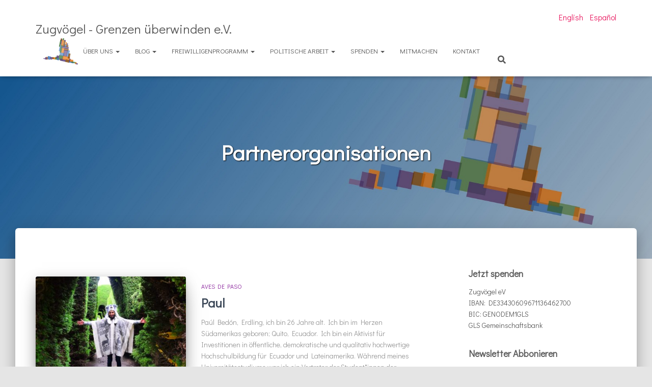

--- FILE ---
content_type: text/html; charset=UTF-8
request_url: https://zugvoegel.org/category/partnerorganisationen/
body_size: 19980
content:
<!DOCTYPE html>
<html lang="de-DE">

<head>
	<meta charset='UTF-8'>
	<meta name="viewport" content="width=device-width, initial-scale=1">
	<link rel="profile" href="http://gmpg.org/xfn/11">
		<meta name='robots' content='index, follow, max-image-preview:large, max-snippet:-1, max-video-preview:-1' />
	<style>img:is([sizes="auto" i], [sizes^="auto," i]) { contain-intrinsic-size: 3000px 1500px }</style>
	<link rel="alternate" href="https://zugvoegel.org/category/partnerorganisationen/" hreflang="de" />
<link rel="alternate" href="https://zugvoegel.org/en/category/partner-organizations/" hreflang="en" />
<link rel="alternate" href="https://zugvoegel.org/es/category/programa-de-voluntariado/organizaciones-copartes/" hreflang="es" />

	<!-- This site is optimized with the Yoast SEO plugin v25.8 - https://yoast.com/wordpress/plugins/seo/ -->
	<title>Partnerorganisationen Archive - Zugvögel - Grenzen überwinden e.V.</title>
	<link rel="canonical" href="https://zugvoegel.org/category/partnerorganisationen/" />
	<link rel="next" href="https://zugvoegel.org/category/partnerorganisationen/page/2/" />
	<meta property="og:locale" content="de_DE" />
	<meta property="og:locale:alternate" content="en_GB" />
	<meta property="og:locale:alternate" content="es_ES" />
	<meta property="og:type" content="article" />
	<meta property="og:title" content="Partnerorganisationen Archive - Zugvögel - Grenzen überwinden e.V." />
	<meta property="og:url" content="https://zugvoegel.org/category/partnerorganisationen/" />
	<meta property="og:site_name" content="Zugvögel - Grenzen überwinden e.V." />
	<meta name="twitter:card" content="summary_large_image" />
	<script type="application/ld+json" class="yoast-schema-graph">{"@context":"https://schema.org","@graph":[{"@type":"CollectionPage","@id":"https://zugvoegel.org/category/partnerorganisationen/","url":"https://zugvoegel.org/category/partnerorganisationen/","name":"Partnerorganisationen Archive - Zugvögel - Grenzen überwinden e.V.","isPartOf":{"@id":"https://zugvoegel.org/#website"},"primaryImageOfPage":{"@id":"https://zugvoegel.org/category/partnerorganisationen/#primaryimage"},"image":{"@id":"https://zugvoegel.org/category/partnerorganisationen/#primaryimage"},"thumbnailUrl":"https://zugvoegel.org/wp-content/uploads/2020/07/foto_1.jpeg","breadcrumb":{"@id":"https://zugvoegel.org/category/partnerorganisationen/#breadcrumb"},"inLanguage":"de"},{"@type":"ImageObject","inLanguage":"de","@id":"https://zugvoegel.org/category/partnerorganisationen/#primaryimage","url":"https://zugvoegel.org/wp-content/uploads/2020/07/foto_1.jpeg","contentUrl":"https://zugvoegel.org/wp-content/uploads/2020/07/foto_1.jpeg","width":853,"height":1280},{"@type":"BreadcrumbList","@id":"https://zugvoegel.org/category/partnerorganisationen/#breadcrumb","itemListElement":[{"@type":"ListItem","position":1,"name":"Startseite","item":"https://zugvoegel.org/"},{"@type":"ListItem","position":2,"name":"Partnerorganisationen"}]},{"@type":"WebSite","@id":"https://zugvoegel.org/#website","url":"https://zugvoegel.org/","name":"Zugvögel - Grenzen überwinden e.V.","description":"","potentialAction":[{"@type":"SearchAction","target":{"@type":"EntryPoint","urlTemplate":"https://zugvoegel.org/?s={search_term_string}"},"query-input":{"@type":"PropertyValueSpecification","valueRequired":true,"valueName":"search_term_string"}}],"inLanguage":"de"}]}</script>
	<!-- / Yoast SEO plugin. -->


<link rel='dns-prefetch' href='//fonts.googleapis.com' />
<link rel="alternate" type="application/rss+xml" title="Zugvögel - Grenzen überwinden e.V. &raquo; Feed" href="https://zugvoegel.org/feed/" />
<link rel="alternate" type="application/rss+xml" title="Zugvögel - Grenzen überwinden e.V. &raquo; Kommentar-Feed" href="https://zugvoegel.org/comments/feed/" />
<link rel="alternate" type="application/rss+xml" title="Zugvögel - Grenzen überwinden e.V. &raquo; Partnerorganisationen Kategorie-Feed" href="https://zugvoegel.org/category/partnerorganisationen/feed/" />
<script type="text/javascript">
/* <![CDATA[ */
window._wpemojiSettings = {"baseUrl":"https:\/\/s.w.org\/images\/core\/emoji\/16.0.1\/72x72\/","ext":".png","svgUrl":"https:\/\/s.w.org\/images\/core\/emoji\/16.0.1\/svg\/","svgExt":".svg","source":{"concatemoji":"https:\/\/zugvoegel.org\/wp-includes\/js\/wp-emoji-release.min.js?ver=6.8.3"}};
/*! This file is auto-generated */
!function(s,n){var o,i,e;function c(e){try{var t={supportTests:e,timestamp:(new Date).valueOf()};sessionStorage.setItem(o,JSON.stringify(t))}catch(e){}}function p(e,t,n){e.clearRect(0,0,e.canvas.width,e.canvas.height),e.fillText(t,0,0);var t=new Uint32Array(e.getImageData(0,0,e.canvas.width,e.canvas.height).data),a=(e.clearRect(0,0,e.canvas.width,e.canvas.height),e.fillText(n,0,0),new Uint32Array(e.getImageData(0,0,e.canvas.width,e.canvas.height).data));return t.every(function(e,t){return e===a[t]})}function u(e,t){e.clearRect(0,0,e.canvas.width,e.canvas.height),e.fillText(t,0,0);for(var n=e.getImageData(16,16,1,1),a=0;a<n.data.length;a++)if(0!==n.data[a])return!1;return!0}function f(e,t,n,a){switch(t){case"flag":return n(e,"\ud83c\udff3\ufe0f\u200d\u26a7\ufe0f","\ud83c\udff3\ufe0f\u200b\u26a7\ufe0f")?!1:!n(e,"\ud83c\udde8\ud83c\uddf6","\ud83c\udde8\u200b\ud83c\uddf6")&&!n(e,"\ud83c\udff4\udb40\udc67\udb40\udc62\udb40\udc65\udb40\udc6e\udb40\udc67\udb40\udc7f","\ud83c\udff4\u200b\udb40\udc67\u200b\udb40\udc62\u200b\udb40\udc65\u200b\udb40\udc6e\u200b\udb40\udc67\u200b\udb40\udc7f");case"emoji":return!a(e,"\ud83e\udedf")}return!1}function g(e,t,n,a){var r="undefined"!=typeof WorkerGlobalScope&&self instanceof WorkerGlobalScope?new OffscreenCanvas(300,150):s.createElement("canvas"),o=r.getContext("2d",{willReadFrequently:!0}),i=(o.textBaseline="top",o.font="600 32px Arial",{});return e.forEach(function(e){i[e]=t(o,e,n,a)}),i}function t(e){var t=s.createElement("script");t.src=e,t.defer=!0,s.head.appendChild(t)}"undefined"!=typeof Promise&&(o="wpEmojiSettingsSupports",i=["flag","emoji"],n.supports={everything:!0,everythingExceptFlag:!0},e=new Promise(function(e){s.addEventListener("DOMContentLoaded",e,{once:!0})}),new Promise(function(t){var n=function(){try{var e=JSON.parse(sessionStorage.getItem(o));if("object"==typeof e&&"number"==typeof e.timestamp&&(new Date).valueOf()<e.timestamp+604800&&"object"==typeof e.supportTests)return e.supportTests}catch(e){}return null}();if(!n){if("undefined"!=typeof Worker&&"undefined"!=typeof OffscreenCanvas&&"undefined"!=typeof URL&&URL.createObjectURL&&"undefined"!=typeof Blob)try{var e="postMessage("+g.toString()+"("+[JSON.stringify(i),f.toString(),p.toString(),u.toString()].join(",")+"));",a=new Blob([e],{type:"text/javascript"}),r=new Worker(URL.createObjectURL(a),{name:"wpTestEmojiSupports"});return void(r.onmessage=function(e){c(n=e.data),r.terminate(),t(n)})}catch(e){}c(n=g(i,f,p,u))}t(n)}).then(function(e){for(var t in e)n.supports[t]=e[t],n.supports.everything=n.supports.everything&&n.supports[t],"flag"!==t&&(n.supports.everythingExceptFlag=n.supports.everythingExceptFlag&&n.supports[t]);n.supports.everythingExceptFlag=n.supports.everythingExceptFlag&&!n.supports.flag,n.DOMReady=!1,n.readyCallback=function(){n.DOMReady=!0}}).then(function(){return e}).then(function(){var e;n.supports.everything||(n.readyCallback(),(e=n.source||{}).concatemoji?t(e.concatemoji):e.wpemoji&&e.twemoji&&(t(e.twemoji),t(e.wpemoji)))}))}((window,document),window._wpemojiSettings);
/* ]]> */
</script>
<link rel='stylesheet' id='cf7ic_style-css' href='https://zugvoegel.org/wp-content/plugins/contact-form-7-image-captcha/css/cf7ic-style.css?ver=3.3.7' type='text/css' media='all' />
<link rel='stylesheet' id='dashicons-css' href='https://zugvoegel.org/wp-includes/css/dashicons.min.css?ver=6.8.3' type='text/css' media='all' />
<link rel='stylesheet' id='menu-icons-extra-css' href='https://zugvoegel.org/wp-content/plugins/menu-icons/css/extra.min.css?ver=0.13.18' type='text/css' media='all' />
<link rel='stylesheet' id='bootstrap-css' href='https://zugvoegel.org/wp-content/themes/hestia/assets/bootstrap/css/bootstrap.min.css?ver=1.0.2' type='text/css' media='all' />
<link rel='stylesheet' id='hestia-font-sizes-css' href='https://zugvoegel.org/wp-content/themes/hestia/assets/css/font-sizes.min.css?ver=3.3.2' type='text/css' media='all' />
<style id='wp-emoji-styles-inline-css' type='text/css'>

	img.wp-smiley, img.emoji {
		display: inline !important;
		border: none !important;
		box-shadow: none !important;
		height: 1em !important;
		width: 1em !important;
		margin: 0 0.07em !important;
		vertical-align: -0.1em !important;
		background: none !important;
		padding: 0 !important;
	}
</style>
<link rel='stylesheet' id='wp-block-library-css' href='https://zugvoegel.org/wp-includes/css/dist/block-library/style.min.css?ver=6.8.3' type='text/css' media='all' />
<style id='classic-theme-styles-inline-css' type='text/css'>
/*! This file is auto-generated */
.wp-block-button__link{color:#fff;background-color:#32373c;border-radius:9999px;box-shadow:none;text-decoration:none;padding:calc(.667em + 2px) calc(1.333em + 2px);font-size:1.125em}.wp-block-file__button{background:#32373c;color:#fff;text-decoration:none}
</style>
<style id='global-styles-inline-css' type='text/css'>
:root{--wp--preset--aspect-ratio--square: 1;--wp--preset--aspect-ratio--4-3: 4/3;--wp--preset--aspect-ratio--3-4: 3/4;--wp--preset--aspect-ratio--3-2: 3/2;--wp--preset--aspect-ratio--2-3: 2/3;--wp--preset--aspect-ratio--16-9: 16/9;--wp--preset--aspect-ratio--9-16: 9/16;--wp--preset--color--black: #000000;--wp--preset--color--cyan-bluish-gray: #abb8c3;--wp--preset--color--white: #ffffff;--wp--preset--color--pale-pink: #f78da7;--wp--preset--color--vivid-red: #cf2e2e;--wp--preset--color--luminous-vivid-orange: #ff6900;--wp--preset--color--luminous-vivid-amber: #fcb900;--wp--preset--color--light-green-cyan: #7bdcb5;--wp--preset--color--vivid-green-cyan: #00d084;--wp--preset--color--pale-cyan-blue: #8ed1fc;--wp--preset--color--vivid-cyan-blue: #0693e3;--wp--preset--color--vivid-purple: #9b51e0;--wp--preset--color--accent: #e91e63;--wp--preset--color--background-color: #e5e5e5;--wp--preset--color--header-gradient: #a81d84;--wp--preset--gradient--vivid-cyan-blue-to-vivid-purple: linear-gradient(135deg,rgba(6,147,227,1) 0%,rgb(155,81,224) 100%);--wp--preset--gradient--light-green-cyan-to-vivid-green-cyan: linear-gradient(135deg,rgb(122,220,180) 0%,rgb(0,208,130) 100%);--wp--preset--gradient--luminous-vivid-amber-to-luminous-vivid-orange: linear-gradient(135deg,rgba(252,185,0,1) 0%,rgba(255,105,0,1) 100%);--wp--preset--gradient--luminous-vivid-orange-to-vivid-red: linear-gradient(135deg,rgba(255,105,0,1) 0%,rgb(207,46,46) 100%);--wp--preset--gradient--very-light-gray-to-cyan-bluish-gray: linear-gradient(135deg,rgb(238,238,238) 0%,rgb(169,184,195) 100%);--wp--preset--gradient--cool-to-warm-spectrum: linear-gradient(135deg,rgb(74,234,220) 0%,rgb(151,120,209) 20%,rgb(207,42,186) 40%,rgb(238,44,130) 60%,rgb(251,105,98) 80%,rgb(254,248,76) 100%);--wp--preset--gradient--blush-light-purple: linear-gradient(135deg,rgb(255,206,236) 0%,rgb(152,150,240) 100%);--wp--preset--gradient--blush-bordeaux: linear-gradient(135deg,rgb(254,205,165) 0%,rgb(254,45,45) 50%,rgb(107,0,62) 100%);--wp--preset--gradient--luminous-dusk: linear-gradient(135deg,rgb(255,203,112) 0%,rgb(199,81,192) 50%,rgb(65,88,208) 100%);--wp--preset--gradient--pale-ocean: linear-gradient(135deg,rgb(255,245,203) 0%,rgb(182,227,212) 50%,rgb(51,167,181) 100%);--wp--preset--gradient--electric-grass: linear-gradient(135deg,rgb(202,248,128) 0%,rgb(113,206,126) 100%);--wp--preset--gradient--midnight: linear-gradient(135deg,rgb(2,3,129) 0%,rgb(40,116,252) 100%);--wp--preset--font-size--small: 13px;--wp--preset--font-size--medium: 20px;--wp--preset--font-size--large: 36px;--wp--preset--font-size--x-large: 42px;--wp--preset--spacing--20: 0.44rem;--wp--preset--spacing--30: 0.67rem;--wp--preset--spacing--40: 1rem;--wp--preset--spacing--50: 1.5rem;--wp--preset--spacing--60: 2.25rem;--wp--preset--spacing--70: 3.38rem;--wp--preset--spacing--80: 5.06rem;--wp--preset--shadow--natural: 6px 6px 9px rgba(0, 0, 0, 0.2);--wp--preset--shadow--deep: 12px 12px 50px rgba(0, 0, 0, 0.4);--wp--preset--shadow--sharp: 6px 6px 0px rgba(0, 0, 0, 0.2);--wp--preset--shadow--outlined: 6px 6px 0px -3px rgba(255, 255, 255, 1), 6px 6px rgba(0, 0, 0, 1);--wp--preset--shadow--crisp: 6px 6px 0px rgba(0, 0, 0, 1);}:root :where(.is-layout-flow) > :first-child{margin-block-start: 0;}:root :where(.is-layout-flow) > :last-child{margin-block-end: 0;}:root :where(.is-layout-flow) > *{margin-block-start: 24px;margin-block-end: 0;}:root :where(.is-layout-constrained) > :first-child{margin-block-start: 0;}:root :where(.is-layout-constrained) > :last-child{margin-block-end: 0;}:root :where(.is-layout-constrained) > *{margin-block-start: 24px;margin-block-end: 0;}:root :where(.is-layout-flex){gap: 24px;}:root :where(.is-layout-grid){gap: 24px;}body .is-layout-flex{display: flex;}.is-layout-flex{flex-wrap: wrap;align-items: center;}.is-layout-flex > :is(*, div){margin: 0;}body .is-layout-grid{display: grid;}.is-layout-grid > :is(*, div){margin: 0;}.has-black-color{color: var(--wp--preset--color--black) !important;}.has-cyan-bluish-gray-color{color: var(--wp--preset--color--cyan-bluish-gray) !important;}.has-white-color{color: var(--wp--preset--color--white) !important;}.has-pale-pink-color{color: var(--wp--preset--color--pale-pink) !important;}.has-vivid-red-color{color: var(--wp--preset--color--vivid-red) !important;}.has-luminous-vivid-orange-color{color: var(--wp--preset--color--luminous-vivid-orange) !important;}.has-luminous-vivid-amber-color{color: var(--wp--preset--color--luminous-vivid-amber) !important;}.has-light-green-cyan-color{color: var(--wp--preset--color--light-green-cyan) !important;}.has-vivid-green-cyan-color{color: var(--wp--preset--color--vivid-green-cyan) !important;}.has-pale-cyan-blue-color{color: var(--wp--preset--color--pale-cyan-blue) !important;}.has-vivid-cyan-blue-color{color: var(--wp--preset--color--vivid-cyan-blue) !important;}.has-vivid-purple-color{color: var(--wp--preset--color--vivid-purple) !important;}.has-accent-color{color: var(--wp--preset--color--accent) !important;}.has-background-color-color{color: var(--wp--preset--color--background-color) !important;}.has-header-gradient-color{color: var(--wp--preset--color--header-gradient) !important;}.has-black-background-color{background-color: var(--wp--preset--color--black) !important;}.has-cyan-bluish-gray-background-color{background-color: var(--wp--preset--color--cyan-bluish-gray) !important;}.has-white-background-color{background-color: var(--wp--preset--color--white) !important;}.has-pale-pink-background-color{background-color: var(--wp--preset--color--pale-pink) !important;}.has-vivid-red-background-color{background-color: var(--wp--preset--color--vivid-red) !important;}.has-luminous-vivid-orange-background-color{background-color: var(--wp--preset--color--luminous-vivid-orange) !important;}.has-luminous-vivid-amber-background-color{background-color: var(--wp--preset--color--luminous-vivid-amber) !important;}.has-light-green-cyan-background-color{background-color: var(--wp--preset--color--light-green-cyan) !important;}.has-vivid-green-cyan-background-color{background-color: var(--wp--preset--color--vivid-green-cyan) !important;}.has-pale-cyan-blue-background-color{background-color: var(--wp--preset--color--pale-cyan-blue) !important;}.has-vivid-cyan-blue-background-color{background-color: var(--wp--preset--color--vivid-cyan-blue) !important;}.has-vivid-purple-background-color{background-color: var(--wp--preset--color--vivid-purple) !important;}.has-accent-background-color{background-color: var(--wp--preset--color--accent) !important;}.has-background-color-background-color{background-color: var(--wp--preset--color--background-color) !important;}.has-header-gradient-background-color{background-color: var(--wp--preset--color--header-gradient) !important;}.has-black-border-color{border-color: var(--wp--preset--color--black) !important;}.has-cyan-bluish-gray-border-color{border-color: var(--wp--preset--color--cyan-bluish-gray) !important;}.has-white-border-color{border-color: var(--wp--preset--color--white) !important;}.has-pale-pink-border-color{border-color: var(--wp--preset--color--pale-pink) !important;}.has-vivid-red-border-color{border-color: var(--wp--preset--color--vivid-red) !important;}.has-luminous-vivid-orange-border-color{border-color: var(--wp--preset--color--luminous-vivid-orange) !important;}.has-luminous-vivid-amber-border-color{border-color: var(--wp--preset--color--luminous-vivid-amber) !important;}.has-light-green-cyan-border-color{border-color: var(--wp--preset--color--light-green-cyan) !important;}.has-vivid-green-cyan-border-color{border-color: var(--wp--preset--color--vivid-green-cyan) !important;}.has-pale-cyan-blue-border-color{border-color: var(--wp--preset--color--pale-cyan-blue) !important;}.has-vivid-cyan-blue-border-color{border-color: var(--wp--preset--color--vivid-cyan-blue) !important;}.has-vivid-purple-border-color{border-color: var(--wp--preset--color--vivid-purple) !important;}.has-accent-border-color{border-color: var(--wp--preset--color--accent) !important;}.has-background-color-border-color{border-color: var(--wp--preset--color--background-color) !important;}.has-header-gradient-border-color{border-color: var(--wp--preset--color--header-gradient) !important;}.has-vivid-cyan-blue-to-vivid-purple-gradient-background{background: var(--wp--preset--gradient--vivid-cyan-blue-to-vivid-purple) !important;}.has-light-green-cyan-to-vivid-green-cyan-gradient-background{background: var(--wp--preset--gradient--light-green-cyan-to-vivid-green-cyan) !important;}.has-luminous-vivid-amber-to-luminous-vivid-orange-gradient-background{background: var(--wp--preset--gradient--luminous-vivid-amber-to-luminous-vivid-orange) !important;}.has-luminous-vivid-orange-to-vivid-red-gradient-background{background: var(--wp--preset--gradient--luminous-vivid-orange-to-vivid-red) !important;}.has-very-light-gray-to-cyan-bluish-gray-gradient-background{background: var(--wp--preset--gradient--very-light-gray-to-cyan-bluish-gray) !important;}.has-cool-to-warm-spectrum-gradient-background{background: var(--wp--preset--gradient--cool-to-warm-spectrum) !important;}.has-blush-light-purple-gradient-background{background: var(--wp--preset--gradient--blush-light-purple) !important;}.has-blush-bordeaux-gradient-background{background: var(--wp--preset--gradient--blush-bordeaux) !important;}.has-luminous-dusk-gradient-background{background: var(--wp--preset--gradient--luminous-dusk) !important;}.has-pale-ocean-gradient-background{background: var(--wp--preset--gradient--pale-ocean) !important;}.has-electric-grass-gradient-background{background: var(--wp--preset--gradient--electric-grass) !important;}.has-midnight-gradient-background{background: var(--wp--preset--gradient--midnight) !important;}.has-small-font-size{font-size: var(--wp--preset--font-size--small) !important;}.has-medium-font-size{font-size: var(--wp--preset--font-size--medium) !important;}.has-large-font-size{font-size: var(--wp--preset--font-size--large) !important;}.has-x-large-font-size{font-size: var(--wp--preset--font-size--x-large) !important;}
:root :where(.wp-block-pullquote){font-size: 1.5em;line-height: 1.6;}
</style>
<link rel='stylesheet' id='contact-form-7-css' href='https://zugvoegel.org/wp-content/plugins/contact-form-7/includes/css/styles.css?ver=6.1.1' type='text/css' media='all' />
<link rel='stylesheet' id='ce_responsive-css' href='https://zugvoegel.org/wp-content/plugins/simple-embed-code/css/video-container.min.css?ver=2.5.1' type='text/css' media='all' />
<link rel='stylesheet' id='hestia-clients-bar-css' href='https://zugvoegel.org/wp-content/plugins/themeisle-companion/obfx_modules/companion-legacy/assets/css/hestia/clients-bar.css?ver=6.8.3' type='text/css' media='all' />
<link rel='stylesheet' id='widgetopts-styles-css' href='https://zugvoegel.org/wp-content/plugins/widget-options/assets/css/widget-options.css?ver=4.1.1' type='text/css' media='all' />
<link rel='stylesheet' id='hestia_style-css' href='https://zugvoegel.org/wp-content/themes/hestia/style.min.css?ver=3.3.2' type='text/css' media='all' />
<style id='hestia_style-inline-css' type='text/css'>
div.wpforms-container-full .wpforms-form div.wpforms-field input.wpforms-error{border:none}div.wpforms-container .wpforms-form input[type=date],div.wpforms-container .wpforms-form input[type=datetime],div.wpforms-container .wpforms-form input[type=datetime-local],div.wpforms-container .wpforms-form input[type=email],div.wpforms-container .wpforms-form input[type=month],div.wpforms-container .wpforms-form input[type=number],div.wpforms-container .wpforms-form input[type=password],div.wpforms-container .wpforms-form input[type=range],div.wpforms-container .wpforms-form input[type=search],div.wpforms-container .wpforms-form input[type=tel],div.wpforms-container .wpforms-form input[type=text],div.wpforms-container .wpforms-form input[type=time],div.wpforms-container .wpforms-form input[type=url],div.wpforms-container .wpforms-form input[type=week],div.wpforms-container .wpforms-form select,div.wpforms-container .wpforms-form textarea,.nf-form-cont input:not([type=button]),div.wpforms-container .wpforms-form .form-group.is-focused .form-control{box-shadow:none}div.wpforms-container .wpforms-form input[type=date],div.wpforms-container .wpforms-form input[type=datetime],div.wpforms-container .wpforms-form input[type=datetime-local],div.wpforms-container .wpforms-form input[type=email],div.wpforms-container .wpforms-form input[type=month],div.wpforms-container .wpforms-form input[type=number],div.wpforms-container .wpforms-form input[type=password],div.wpforms-container .wpforms-form input[type=range],div.wpforms-container .wpforms-form input[type=search],div.wpforms-container .wpforms-form input[type=tel],div.wpforms-container .wpforms-form input[type=text],div.wpforms-container .wpforms-form input[type=time],div.wpforms-container .wpforms-form input[type=url],div.wpforms-container .wpforms-form input[type=week],div.wpforms-container .wpforms-form select,div.wpforms-container .wpforms-form textarea,.nf-form-cont input:not([type=button]){background-image:linear-gradient(#9c27b0,#9c27b0),linear-gradient(#d2d2d2,#d2d2d2);float:none;border:0;border-radius:0;background-color:transparent;background-repeat:no-repeat;background-position:center bottom,center calc(100% - 1px);background-size:0 2px,100% 1px;font-weight:400;transition:background 0s ease-out}div.wpforms-container .wpforms-form .form-group.is-focused .form-control{outline:none;background-size:100% 2px,100% 1px;transition-duration:0.3s}div.wpforms-container .wpforms-form input[type=date].form-control,div.wpforms-container .wpforms-form input[type=datetime].form-control,div.wpforms-container .wpforms-form input[type=datetime-local].form-control,div.wpforms-container .wpforms-form input[type=email].form-control,div.wpforms-container .wpforms-form input[type=month].form-control,div.wpforms-container .wpforms-form input[type=number].form-control,div.wpforms-container .wpforms-form input[type=password].form-control,div.wpforms-container .wpforms-form input[type=range].form-control,div.wpforms-container .wpforms-form input[type=search].form-control,div.wpforms-container .wpforms-form input[type=tel].form-control,div.wpforms-container .wpforms-form input[type=text].form-control,div.wpforms-container .wpforms-form input[type=time].form-control,div.wpforms-container .wpforms-form input[type=url].form-control,div.wpforms-container .wpforms-form input[type=week].form-control,div.wpforms-container .wpforms-form select.form-control,div.wpforms-container .wpforms-form textarea.form-control{border:none;padding:7px 0;font-size:14px}div.wpforms-container .wpforms-form .wpforms-field-select select{border-radius:3px}div.wpforms-container .wpforms-form .wpforms-field-number input[type=number]{background-image:none;border-radius:3px}div.wpforms-container .wpforms-form button[type=submit].wpforms-submit,div.wpforms-container .wpforms-form button[type=submit].wpforms-submit:hover{color:#fff;border:none}.home div.wpforms-container-full .wpforms-form{margin-left:15px;margin-right:15px}div.wpforms-container-full .wpforms-form .wpforms-field{padding:0 0 24px 0 !important}div.wpforms-container-full .wpforms-form .wpforms-submit-container{text-align:right}div.wpforms-container-full .wpforms-form .wpforms-submit-container button{text-transform:uppercase}div.wpforms-container-full .wpforms-form textarea{border:none !important}div.wpforms-container-full .wpforms-form textarea:focus{border-width:0 !important}.home div.wpforms-container .wpforms-form textarea{background-image:linear-gradient(#9c27b0,#9c27b0),linear-gradient(#d2d2d2,#d2d2d2);background-color:transparent;background-repeat:no-repeat;background-position:center bottom,center calc(100% - 1px);background-size:0 2px,100% 1px}@media only screen and(max-width:768px){.wpforms-container-full .wpforms-form .wpforms-one-half,.wpforms-container-full .wpforms-form button{width:100% !important;margin-left:0 !important}.wpforms-container-full .wpforms-form .wpforms-submit-container{text-align:center}}div.wpforms-container .wpforms-form input:focus,div.wpforms-container .wpforms-form select:focus{border:none}.elementor-page .hestia-about>.container{width:100%}.elementor-page .pagebuilder-section{padding:0}.elementor-page .title-in-content,.elementor-page .image-in-page{display:none}.home.elementor-page .main-raised>section.hestia-about{overflow:visible}.elementor-editor-active .navbar{pointer-events:none}.elementor-editor-active #elementor.elementor-edit-mode .elementor-element-overlay{z-index:1000000}.elementor-page.page-template-template-fullwidth .blog-post-wrapper>.container{width:100%}.elementor-page.page-template-template-fullwidth .blog-post-wrapper>.container .col-md-12{padding:0}.elementor-page.page-template-template-fullwidth article.section{padding:0}.elementor-text-editor p,.elementor-text-editor h1,.elementor-text-editor h2,.elementor-text-editor h3,.elementor-text-editor h4,.elementor-text-editor h5,.elementor-text-editor h6{font-size:inherit}
.hestia-top-bar,.hestia-top-bar .widget.widget_shopping_cart .cart_list{background-color:#363537}.hestia-top-bar .widget .label-floating input[type=search]:-webkit-autofill{-webkit-box-shadow:inset 0 0 0 9999px #363537}.hestia-top-bar,.hestia-top-bar .widget .label-floating input[type=search],.hestia-top-bar .widget.widget_search form.form-group:before,.hestia-top-bar .widget.widget_product_search form.form-group:before,.hestia-top-bar .widget.widget_shopping_cart:before{color:#fff}.hestia-top-bar .widget .label-floating input[type=search]{-webkit-text-fill-color:#fff !important}.hestia-top-bar div.widget.widget_shopping_cart:before,.hestia-top-bar .widget.widget_product_search form.form-group:before,.hestia-top-bar .widget.widget_search form.form-group:before{background-color:#fff}.hestia-top-bar a,.hestia-top-bar .top-bar-nav li a{color:#fff}.hestia-top-bar ul li a[href*="mailto:"]:before,.hestia-top-bar ul li a[href*="tel:"]:before{background-color:#fff}.hestia-top-bar a:hover,.hestia-top-bar .top-bar-nav li a:hover{color:#eee}.hestia-top-bar ul li:hover a[href*="mailto:"]:before,.hestia-top-bar ul li:hover a[href*="tel:"]:before{background-color:#eee}
footer.footer.footer-black{background:#323437}footer.footer.footer-black.footer-big{color:#fff}footer.footer.footer-black a{color:#fff}footer.footer.footer-black hr{border-color:#5e5e5e}.footer-big p,.widget,.widget code,.widget pre{color:#5e5e5e}
:root{--hestia-primary-color:#e91e63}a,.navbar .dropdown-menu li:hover>a,.navbar .dropdown-menu li:focus>a,.navbar .dropdown-menu li:active>a,.navbar .navbar-nav>li .dropdown-menu li:hover>a,body:not(.home) .navbar-default .navbar-nav>.active:not(.btn)>a,body:not(.home) .navbar-default .navbar-nav>.active:not(.btn)>a:hover,body:not(.home) .navbar-default .navbar-nav>.active:not(.btn)>a:focus,a:hover,.card-blog a.moretag:hover,.card-blog a.more-link:hover,.widget a:hover,.has-text-color.has-accent-color,p.has-text-color a{color:#e91e63}.svg-text-color{fill:#e91e63}.pagination span.current,.pagination span.current:focus,.pagination span.current:hover{border-color:#e91e63}button,button:hover,.woocommerce .track_order button[type="submit"],.woocommerce .track_order button[type="submit"]:hover,div.wpforms-container .wpforms-form button[type=submit].wpforms-submit,div.wpforms-container .wpforms-form button[type=submit].wpforms-submit:hover,input[type="button"],input[type="button"]:hover,input[type="submit"],input[type="submit"]:hover,input#searchsubmit,.pagination span.current,.pagination span.current:focus,.pagination span.current:hover,.btn.btn-primary,.btn.btn-primary:link,.btn.btn-primary:hover,.btn.btn-primary:focus,.btn.btn-primary:active,.btn.btn-primary.active,.btn.btn-primary.active:focus,.btn.btn-primary.active:hover,.btn.btn-primary:active:hover,.btn.btn-primary:active:focus,.btn.btn-primary:active:hover,.hestia-sidebar-open.btn.btn-rose,.hestia-sidebar-close.btn.btn-rose,.hestia-sidebar-open.btn.btn-rose:hover,.hestia-sidebar-close.btn.btn-rose:hover,.hestia-sidebar-open.btn.btn-rose:focus,.hestia-sidebar-close.btn.btn-rose:focus,.label.label-primary,.hestia-work .portfolio-item:nth-child(6n+1) .label,.nav-cart .nav-cart-content .widget .buttons .button,.has-accent-background-color[class*="has-background"]{background-color:#e91e63}@media(max-width:768px){.navbar-default .navbar-nav>li>a:hover,.navbar-default .navbar-nav>li>a:focus,.navbar .navbar-nav .dropdown .dropdown-menu li a:hover,.navbar .navbar-nav .dropdown .dropdown-menu li a:focus,.navbar button.navbar-toggle:hover,.navbar .navbar-nav li:hover>a i{color:#e91e63}}body:not(.woocommerce-page) button:not([class^="fl-"]):not(.hestia-scroll-to-top):not(.navbar-toggle):not(.close),body:not(.woocommerce-page) .button:not([class^="fl-"]):not(hestia-scroll-to-top):not(.navbar-toggle):not(.add_to_cart_button):not(.product_type_grouped):not(.product_type_external),div.wpforms-container .wpforms-form button[type=submit].wpforms-submit,input[type="submit"],input[type="button"],.btn.btn-primary,.widget_product_search button[type="submit"],.hestia-sidebar-open.btn.btn-rose,.hestia-sidebar-close.btn.btn-rose,.everest-forms button[type=submit].everest-forms-submit-button{-webkit-box-shadow:0 2px 2px 0 rgba(233,30,99,0.14),0 3px 1px -2px rgba(233,30,99,0.2),0 1px 5px 0 rgba(233,30,99,0.12);box-shadow:0 2px 2px 0 rgba(233,30,99,0.14),0 3px 1px -2px rgba(233,30,99,0.2),0 1px 5px 0 rgba(233,30,99,0.12)}.card .header-primary,.card .content-primary,.everest-forms button[type=submit].everest-forms-submit-button{background:#e91e63}body:not(.woocommerce-page) .button:not([class^="fl-"]):not(.hestia-scroll-to-top):not(.navbar-toggle):not(.add_to_cart_button):hover,body:not(.woocommerce-page) button:not([class^="fl-"]):not(.hestia-scroll-to-top):not(.navbar-toggle):not(.close):hover,div.wpforms-container .wpforms-form button[type=submit].wpforms-submit:hover,input[type="submit"]:hover,input[type="button"]:hover,input#searchsubmit:hover,.widget_product_search button[type="submit"]:hover,.pagination span.current,.btn.btn-primary:hover,.btn.btn-primary:focus,.btn.btn-primary:active,.btn.btn-primary.active,.btn.btn-primary:active:focus,.btn.btn-primary:active:hover,.hestia-sidebar-open.btn.btn-rose:hover,.hestia-sidebar-close.btn.btn-rose:hover,.pagination span.current:hover,.everest-forms button[type=submit].everest-forms-submit-button:hover,.everest-forms button[type=submit].everest-forms-submit-button:focus,.everest-forms button[type=submit].everest-forms-submit-button:active{-webkit-box-shadow:0 14px 26px -12px rgba(233,30,99,0.42),0 4px 23px 0 rgba(0,0,0,0.12),0 8px 10px -5px rgba(233,30,99,0.2);box-shadow:0 14px 26px -12px rgba(233,30,99,0.42),0 4px 23px 0 rgba(0,0,0,0.12),0 8px 10px -5px rgba(233,30,99,0.2);color:#fff}.form-group.is-focused .form-control{background-image:-webkit-gradient(linear,left top,left bottom,from(#e91e63),to(#e91e63)),-webkit-gradient(linear,left top,left bottom,from(#d2d2d2),to(#d2d2d2));background-image:-webkit-linear-gradient(linear,left top,left bottom,from(#e91e63),to(#e91e63)),-webkit-linear-gradient(linear,left top,left bottom,from(#d2d2d2),to(#d2d2d2));background-image:linear-gradient(linear,left top,left bottom,from(#e91e63),to(#e91e63)),linear-gradient(linear,left top,left bottom,from(#d2d2d2),to(#d2d2d2))}.navbar:not(.navbar-transparent) li:not(.btn):hover>a,.navbar li.on-section:not(.btn)>a,.navbar.full-screen-menu.navbar-transparent li:not(.btn):hover>a,.navbar.full-screen-menu .navbar-toggle:hover,.navbar:not(.navbar-transparent) .nav-cart:hover,.navbar:not(.navbar-transparent) .hestia-toggle-search:hover{color:#e91e63}.header-filter-gradient{background:linear-gradient(45deg,rgba(168,29,132,1) 0,rgb(234,57,111) 100%)}.has-text-color.has-header-gradient-color{color:#a81d84}.has-header-gradient-background-color[class*="has-background"]{background-color:#a81d84}.has-text-color.has-background-color-color{color:#e5e5e5}.has-background-color-background-color[class*="has-background"]{background-color:#e5e5e5}
.btn.btn-primary:not(.colored-button):not(.btn-left):not(.btn-right):not(.btn-just-icon):not(.menu-item),input[type="submit"]:not(.search-submit),body:not(.woocommerce-account) .woocommerce .button.woocommerce-Button,.woocommerce .product button.button,.woocommerce .product button.button.alt,.woocommerce .product #respond input#submit,.woocommerce-cart .blog-post .woocommerce .cart-collaterals .cart_totals .checkout-button,.woocommerce-checkout #payment #place_order,.woocommerce-account.woocommerce-page button.button,.woocommerce .track_order button[type="submit"],.nav-cart .nav-cart-content .widget .buttons .button,.woocommerce a.button.wc-backward,body.woocommerce .wccm-catalog-item a.button,body.woocommerce a.wccm-button.button,form.woocommerce-form-coupon button.button,div.wpforms-container .wpforms-form button[type=submit].wpforms-submit,div.woocommerce a.button.alt,div.woocommerce table.my_account_orders .button,.btn.colored-button,.btn.btn-left,.btn.btn-right,.btn:not(.colored-button):not(.btn-left):not(.btn-right):not(.btn-just-icon):not(.menu-item):not(.hestia-sidebar-open):not(.hestia-sidebar-close){padding-top:15px;padding-bottom:15px;padding-left:33px;padding-right:33px}
:root{--hestia-button-border-radius:3px}.btn.btn-primary:not(.colored-button):not(.btn-left):not(.btn-right):not(.btn-just-icon):not(.menu-item),input[type="submit"]:not(.search-submit),body:not(.woocommerce-account) .woocommerce .button.woocommerce-Button,.woocommerce .product button.button,.woocommerce .product button.button.alt,.woocommerce .product #respond input#submit,.woocommerce-cart .blog-post .woocommerce .cart-collaterals .cart_totals .checkout-button,.woocommerce-checkout #payment #place_order,.woocommerce-account.woocommerce-page button.button,.woocommerce .track_order button[type="submit"],.nav-cart .nav-cart-content .widget .buttons .button,.woocommerce a.button.wc-backward,body.woocommerce .wccm-catalog-item a.button,body.woocommerce a.wccm-button.button,form.woocommerce-form-coupon button.button,div.wpforms-container .wpforms-form button[type=submit].wpforms-submit,div.woocommerce a.button.alt,div.woocommerce table.my_account_orders .button,input[type="submit"].search-submit,.hestia-view-cart-wrapper .added_to_cart.wc-forward,.woocommerce-product-search button,.woocommerce-cart .actions .button,#secondary div[id^=woocommerce_price_filter] .button,.woocommerce div[id^=woocommerce_widget_cart].widget .buttons .button,.searchform input[type=submit],.searchform button,.search-form:not(.media-toolbar-primary) input[type=submit],.search-form:not(.media-toolbar-primary) button,.woocommerce-product-search input[type=submit],.btn.colored-button,.btn.btn-left,.btn.btn-right,.btn:not(.colored-button):not(.btn-left):not(.btn-right):not(.btn-just-icon):not(.menu-item):not(.hestia-sidebar-open):not(.hestia-sidebar-close){border-radius:3px}
h1,h2,h3,h4,h5,h6,.hestia-title,.hestia-title.title-in-content,p.meta-in-content,.info-title,.card-title,.page-header.header-small .hestia-title,.page-header.header-small .title,.widget h5,.hestia-title,.title,.footer-brand,.footer-big h4,.footer-big h5,.media .media-heading,.carousel h1.hestia-title,.carousel h2.title,.carousel span.sub-title,.hestia-about h1,.hestia-about h2,.hestia-about h3,.hestia-about h4,.hestia-about h5{font-family:Didact Gothic}body,ul,.tooltip-inner{font-family:Didact Gothic}
@media(min-width:769px){.page-header.header-small .hestia-title,.page-header.header-small .title,h1.hestia-title.title-in-content,.main article.section .has-title-font-size{font-size:42px}}@media(max-width:768px){.page-header.header-small .hestia-title,.page-header.header-small .title,h1.hestia-title.title-in-content,.main article.section .has-title-font-size{font-size:26px}}@media(max-width:480px){.page-header.header-small .hestia-title,.page-header.header-small .title,h1.hestia-title.title-in-content,.main article.section .has-title-font-size{font-size:26px}}@media(min-width:769px){.single-post-wrap h1:not(.title-in-content),.page-content-wrap h1:not(.title-in-content),.page-template-template-fullwidth article h1:not(.title-in-content){font-size:37px}.single-post-wrap h2,.page-content-wrap h2,.page-template-template-fullwidth article h2,.main article.section .has-heading-font-size{font-size:32px}.single-post-wrap h3,.page-content-wrap h3,.page-template-template-fullwidth article h3{font-size:27px}.single-post-wrap h4,.page-content-wrap h4,.page-template-template-fullwidth article h4{font-size:22px}.single-post-wrap h5,.page-content-wrap h5,.page-template-template-fullwidth article h5{font-size:18px}.single-post-wrap h6,.page-content-wrap h6,.page-template-template-fullwidth article h6{font-size:13px}}@media(min-width:769px){.single-post-wrap,.page-content-wrap,.single-post-wrap ul,.page-content-wrap ul,.single-post-wrap ol,.page-content-wrap ol,.single-post-wrap dl,.page-content-wrap dl,.single-post-wrap table,.page-content-wrap table,.page-template-template-fullwidth article,.main article.section .has-body-font-size{font-size:17px}}@media(min-width:769px){section.hestia-features .hestia-title,section.hestia-shop .hestia-title,section.hestia-work .hestia-title,section.hestia-team .hestia-title,section.hestia-pricing .hestia-title,section.hestia-ribbon .hestia-title,section.hestia-testimonials .hestia-title,section.hestia-subscribe h2.title,section.hestia-blogs .hestia-title,.section.related-posts .hestia-title,section.hestia-contact .hestia-title{font-size:36px}section.hestia-features .hestia-info h4.info-title,section.hestia-shop h4.card-title,section.hestia-team h4.card-title,section.hestia-testimonials h4.card-title,section.hestia-blogs h4.card-title,.section.related-posts h4.card-title,section.hestia-contact h4.card-title,section.hestia-contact .hestia-description h6{font-size:18px}section.hestia-work h4.card-title,section.hestia-contact .hestia-description h5{font-size:23px}section.hestia-contact .hestia-description h1{font-size:42px}section.hestia-contact .hestia-description h2{font-size:37px}section.hestia-contact .hestia-description h3{font-size:32px}section.hestia-contact .hestia-description h4{font-size:27px}}@media(max-width:480px){section.hestia-features .hestia-title,section.hestia-shop .hestia-title,section.hestia-work .hestia-title,section.hestia-team .hestia-title,section.hestia-pricing .hestia-title,section.hestia-ribbon .hestia-title,section.hestia-testimonials .hestia-title,section.hestia-subscribe h2.title,section.hestia-blogs .hestia-title,.section.related-posts .hestia-title,section.hestia-contact .hestia-title{font-size:24px}section.hestia-features .hestia-info h4.info-title,section.hestia-shop h4.card-title,section.hestia-team h4.card-title,section.hestia-testimonials h4.card-title,section.hestia-blogs h4.card-title,.section.related-posts h4.card-title,section.hestia-contact h4.card-title,section.hestia-contact .hestia-description h6{font-size:18px}section.hestia-work h4.card-title,section.hestia-contact .hestia-description h5{font-size:23px}section.hestia-contact .hestia-description h1{font-size:42px}section.hestia-contact .hestia-description h2{font-size:37px}section.hestia-contact .hestia-description h3{font-size:32px}section.hestia-contact .hestia-description h4{font-size:27px}}@media(max-width:768px){section.hestia-features .hestia-title,section.hestia-shop .hestia-title,section.hestia-work .hestia-title,section.hestia-team .hestia-title,section.hestia-pricing .hestia-title,section.hestia-ribbon .hestia-title,section.hestia-testimonials .hestia-title,section.hestia-subscribe h2.title,section.hestia-blogs .hestia-title,.section.related-posts .hestia-title,section.hestia-contact .hestia-title{font-size:24px}section.hestia-features .hestia-info h4.info-title,section.hestia-shop h4.card-title,section.hestia-team h4.card-title,section.hestia-testimonials h4.card-title,section.hestia-blogs h4.card-title,.section.related-posts h4.card-title,section.hestia-contact h4.card-title,section.hestia-contact .hestia-description h6{font-size:18px}section.hestia-work h4.card-title,section.hestia-contact .hestia-description h5{font-size:23px}section.hestia-contact .hestia-description h1{font-size:42px}section.hestia-contact .hestia-description h2{font-size:37px}section.hestia-contact .hestia-description h3{font-size:32px}section.hestia-contact .hestia-description h4{font-size:27px}}@media(min-width:769px){section.hestia-features h5.description,section.hestia-shop h5.description,section.hestia-work h5.description,section.hestia-team h5.description,section.hestia-testimonials h5.description,section.hestia-subscribe h5.subscribe-description,section.hestia-blogs h5.description,section.hestia-contact h5.description{font-size:18px}}@media(min-width:769px){section.hestia-team p.card-description,section.hestia-pricing p.text-gray,section.hestia-testimonials p.card-description,section.hestia-blogs p.card-description,.section.related-posts p.card-description,.hestia-contact p,section.hestia-features .hestia-info p,section.hestia-shop .card-description p{font-size:16px}section.hestia-shop h6.category,section.hestia-work .label-primary,section.hestia-team h6.category,section.hestia-pricing .card-pricing h6.category,section.hestia-testimonials h6.category,section.hestia-blogs h6.category,.section.related-posts h6.category{font-size:14px}}
@media( min-width:480px){}@media( min-width:768px){}.hestia-scroll-to-top{border-radius :50%;background-color:#999}.hestia-scroll-to-top:hover{background-color:#999}.hestia-scroll-to-top:hover svg,.hestia-scroll-to-top:hover p{color:#fff}.hestia-scroll-to-top svg,.hestia-scroll-to-top p{color:#fff}
</style>
<link rel='stylesheet' id='hestia-google-font-didact-gothic-css' href='//fonts.googleapis.com/css?family=Didact+Gothic%3A300%2C400%2C500%2C700&#038;subset=latin&#038;ver=6.8.3' type='text/css' media='all' />
<link rel='stylesheet' id='newsletter-css' href='https://zugvoegel.org/wp-content/plugins/newsletter/style.css?ver=8.9.4' type='text/css' media='all' />
<script type="text/javascript" src="https://zugvoegel.org/wp-includes/js/jquery/jquery.min.js?ver=3.7.1" id="jquery-core-js"></script>
<script type="text/javascript" src="https://zugvoegel.org/wp-includes/js/jquery/jquery-migrate.min.js?ver=3.4.1" id="jquery-migrate-js"></script>
<link rel="https://api.w.org/" href="https://zugvoegel.org/wp-json/" /><link rel="alternate" title="JSON" type="application/json" href="https://zugvoegel.org/wp-json/wp/v2/categories/100" /><link rel="EditURI" type="application/rsd+xml" title="RSD" href="https://zugvoegel.org/xmlrpc.php?rsd" />
<meta name="generator" content="WordPress 6.8.3" />
<meta name="generator" content="Redux 4.5.7" /><script type="text/javascript">
	jQuery(document).ready(function(){
		jQuery('img[usemap]').rwdImageMaps();
	});
</script>
<style type="text/css">
	img[usemap] { max-width: 100%; height: auto; }
</style>
<!-- Enter your scripts here --><meta name="generator" content="Elementor 3.31.3; features: additional_custom_breakpoints, e_element_cache; settings: css_print_method-external, google_font-enabled, font_display-auto">
			<style>
				.e-con.e-parent:nth-of-type(n+4):not(.e-lazyloaded):not(.e-no-lazyload),
				.e-con.e-parent:nth-of-type(n+4):not(.e-lazyloaded):not(.e-no-lazyload) * {
					background-image: none !important;
				}
				@media screen and (max-height: 1024px) {
					.e-con.e-parent:nth-of-type(n+3):not(.e-lazyloaded):not(.e-no-lazyload),
					.e-con.e-parent:nth-of-type(n+3):not(.e-lazyloaded):not(.e-no-lazyload) * {
						background-image: none !important;
					}
				}
				@media screen and (max-height: 640px) {
					.e-con.e-parent:nth-of-type(n+2):not(.e-lazyloaded):not(.e-no-lazyload),
					.e-con.e-parent:nth-of-type(n+2):not(.e-lazyloaded):not(.e-no-lazyload) * {
						background-image: none !important;
					}
				}
			</style>
			<style type="text/css" id="custom-background-css">
body.custom-background { background-color: #e5e5e5; }
</style>
	<style type="text/css">
.paypal-donations { text-align: center !important }
</style>
</head>

<body class="archive category category-partnerorganisationen category-100 custom-background wp-theme-hestia header-layout-default elementor-default elementor-kit-4387">
		<div class="wrapper  default ">
		<header class="header ">
			<div style="display: none"></div>		<nav class="navbar navbar-default  hestia_right navbar-not-transparent navbar-fixed-top">
						<div class="container">
				<div class="header-sidebar-wrapper">				<div class="header-widgets-wrapper">
					<div id="polylang-2" class="widget widget_polylang"><ul>
	<li class="lang-item lang-item-7 lang-item-en lang-item-first"><a lang="en-GB" hreflang="en-GB" href="https://zugvoegel.org/en/category/partner-organizations/">English</a></li>
	<li class="lang-item lang-item-11 lang-item-es"><a lang="es-ES" hreflang="es-ES" href="https://zugvoegel.org/es/category/programa-de-voluntariado/organizaciones-copartes/">Español</a></li>
</ul>
</div>				</div>
			</div>		<div class="navbar-header">
			<div class="title-logo-wrapper">
				<a class="navbar-brand" href="https://zugvoegel.org/"
						title="Zugvögel &#8211; Grenzen überwinden e.V.">
					<p>Zugvögel - Grenzen überwinden e.V.</p></a>
			</div>
								<div class="navbar-toggle-wrapper">
						<button type="button" class="navbar-toggle" data-toggle="collapse" data-target="#main-navigation">
								<span class="icon-bar"></span><span class="icon-bar"></span><span class="icon-bar"></span>				<span class="sr-only">Navigation umschalten</span>
			</button>
					</div>
				</div>
		<div id="main-navigation" class="collapse navbar-collapse"><ul id="menu-oberes-menue" class="nav navbar-nav"><li id="menu-item-601" class="menu-item menu-item-type-custom menu-item-object-custom menu-item-home menu-item-has-children menu-item-601 dropdown"><a title="Über uns" href="https://zugvoegel.org" class="dropdown-toggle"><img fetchpriority="high" src="https://zugvoegel.org/wp-content/uploads/2018/01/zugvogellogo_farbe.svg" class="_mi _before _svg" aria-hidden="true" alt="" width="20306444" height="15519093" style="width:5.5em;"/><span>Über uns</span> <span class="caret-wrap"><span class="caret"><svg aria-hidden="true" focusable="false" data-prefix="fas" data-icon="chevron-down" class="svg-inline--fa fa-chevron-down fa-w-14" role="img" xmlns="http://www.w3.org/2000/svg" viewBox="0 0 448 512"><path d="M207.029 381.476L12.686 187.132c-9.373-9.373-9.373-24.569 0-33.941l22.667-22.667c9.357-9.357 24.522-9.375 33.901-.04L224 284.505l154.745-154.021c9.379-9.335 24.544-9.317 33.901.04l22.667 22.667c9.373 9.373 9.373 24.569 0 33.941L240.971 381.476c-9.373 9.372-24.569 9.372-33.942 0z"></path></svg></span></span></a>
<ul role="menu" class="dropdown-menu">
	<li id="menu-item-606" class="menu-item menu-item-type-post_type menu-item-object-page menu-item-606"><a title="Selbstverständnis" href="https://zugvoegel.org/selbstverstaendnis/">Selbstverständnis</a></li>
	<li id="menu-item-19" class="menu-item menu-item-type-post_type menu-item-object-page menu-item-19"><a title="Vereinsgeschichte" href="https://zugvoegel.org/vereinsgeschichte/">Vereinsgeschichte</a></li>
	<li id="menu-item-603" class="menu-item menu-item-type-post_type menu-item-object-page menu-item-603"><a title="Struktur" href="https://zugvoegel.org/struktur/">Struktur</a></li>
	<li id="menu-item-602" class="menu-item menu-item-type-custom menu-item-object-custom menu-item-602"><a title="Regionalgruppen" href="http://zugvoegel.org/kontakt/#Karte">Regionalgruppen</a></li>
</ul>
</li>
<li id="menu-item-803" class="menu-item menu-item-type-post_type menu-item-object-page current_page_parent menu-item-has-children menu-item-803 dropdown"><a title="Blog" href="https://zugvoegel.org/blog/" class="dropdown-toggle">Blog <span class="caret-wrap"><span class="caret"><svg aria-hidden="true" focusable="false" data-prefix="fas" data-icon="chevron-down" class="svg-inline--fa fa-chevron-down fa-w-14" role="img" xmlns="http://www.w3.org/2000/svg" viewBox="0 0 448 512"><path d="M207.029 381.476L12.686 187.132c-9.373-9.373-9.373-24.569 0-33.941l22.667-22.667c9.357-9.357 24.522-9.375 33.901-.04L224 284.505l154.745-154.021c9.379-9.335 24.544-9.317 33.901.04l22.667 22.667c9.373 9.373 9.373 24.569 0 33.941L240.971 381.476c-9.373 9.372-24.569 9.372-33.942 0z"></path></svg></span></span></a>
<ul role="menu" class="dropdown-menu">
	<li id="menu-item-962" class="menu-item menu-item-type-post_type menu-item-object-page current_page_parent menu-item-962"><a title="Aktuelles" href="https://zugvoegel.org/blog/">Aktuelles</a></li>
	<li id="menu-item-5457" class="menu-item menu-item-type-post_type menu-item-object-page menu-item-5457"><a title="Veranstaltungen" href="https://zugvoegel.org/veranstaltungen/">Veranstaltungen</a></li>
</ul>
</li>
<li id="menu-item-83" class="menu-item menu-item-type-taxonomy menu-item-object-category menu-item-has-children menu-item-83 dropdown"><a title="Freiwilligenprogramm" href="https://zugvoegel.org/category/freiwilligenprogramm/" class="dropdown-toggle">Freiwilligenprogramm <span class="caret-wrap"><span class="caret"><svg aria-hidden="true" focusable="false" data-prefix="fas" data-icon="chevron-down" class="svg-inline--fa fa-chevron-down fa-w-14" role="img" xmlns="http://www.w3.org/2000/svg" viewBox="0 0 448 512"><path d="M207.029 381.476L12.686 187.132c-9.373-9.373-9.373-24.569 0-33.941l22.667-22.667c9.357-9.357 24.522-9.375 33.901-.04L224 284.505l154.745-154.021c9.379-9.335 24.544-9.317 33.901.04l22.667 22.667c9.373 9.373 9.373 24.569 0 33.941L240.971 381.476c-9.373 9.372-24.569 9.372-33.942 0z"></path></svg></span></span></a>
<ul role="menu" class="dropdown-menu">
	<li id="menu-item-969" class="menu-item menu-item-type-taxonomy menu-item-object-category menu-item-969"><a title="Aktuelles" href="https://zugvoegel.org/category/freiwilligenprogramm/">Aktuelles</a></li>
	<li id="menu-item-532" class="menu-item menu-item-type-post_type menu-item-object-page menu-item-532"><a title="Freiwillige" href="https://zugvoegel.org/freiwillige/">Freiwillige</a></li>
	<li id="menu-item-630" class="menu-item menu-item-type-post_type menu-item-object-page menu-item-630"><a title="Partnerorganisationen" href="https://zugvoegel.org/partnerorganisationen/">Partnerorganisationen</a></li>
	<li id="menu-item-531" class="menu-item menu-item-type-post_type menu-item-object-page menu-item-531"><a title="Gastfamilien" href="https://zugvoegel.org/gastfamilien/">Gastfamilien</a></li>
	<li id="menu-item-559" class="menu-item menu-item-type-post_type menu-item-object-page menu-item-559"><a title="Einsatzstellen" href="https://zugvoegel.org/einsatzstellen/">Einsatzstellen</a></li>
</ul>
</li>
<li id="menu-item-1540" class="menu-item menu-item-type-post_type menu-item-object-page menu-item-has-children menu-item-1540 dropdown"><a title="Politische Arbeit" href="https://zugvoegel.org/politische-arbeit/" class="dropdown-toggle">Politische Arbeit <span class="caret-wrap"><span class="caret"><svg aria-hidden="true" focusable="false" data-prefix="fas" data-icon="chevron-down" class="svg-inline--fa fa-chevron-down fa-w-14" role="img" xmlns="http://www.w3.org/2000/svg" viewBox="0 0 448 512"><path d="M207.029 381.476L12.686 187.132c-9.373-9.373-9.373-24.569 0-33.941l22.667-22.667c9.357-9.357 24.522-9.375 33.901-.04L224 284.505l154.745-154.021c9.379-9.335 24.544-9.317 33.901.04l22.667 22.667c9.373 9.373 9.373 24.569 0 33.941L240.971 381.476c-9.373 9.372-24.569 9.372-33.942 0z"></path></svg></span></span></a>
<ul role="menu" class="dropdown-menu">
	<li id="menu-item-1541" class="menu-item menu-item-type-post_type menu-item-object-page menu-item-1541"><a title="Aktuelles" href="https://zugvoegel.org/politische-arbeit/">Aktuelles</a></li>
	<li id="menu-item-498" class="menu-item menu-item-type-taxonomy menu-item-object-category menu-item-498"><a title="Aktionen" href="https://zugvoegel.org/category/politische-arbeit/aktionen/">Aktionen</a></li>
	<li id="menu-item-499" class="menu-item menu-item-type-taxonomy menu-item-object-category menu-item-499"><a title="Offene Briefe" href="https://zugvoegel.org/category/politische-arbeit/offene-briefe/">Offene Briefe</a></li>
	<li id="menu-item-1547" class="menu-item menu-item-type-post_type menu-item-object-page menu-item-1547"><a title="Ideelle Partner_innen" href="https://zugvoegel.org/ideelle-partner_innen/">Ideelle Partner_innen</a></li>
	<li id="menu-item-1546" class="menu-item menu-item-type-post_type menu-item-object-page menu-item-1546"><a title="Materialien" href="https://zugvoegel.org/materialien/">Materialien</a></li>
</ul>
</li>
<li id="menu-item-496" class="menu-item menu-item-type-post_type menu-item-object-page menu-item-has-children menu-item-496 dropdown"><a title="Spenden" href="https://zugvoegel.org/spenden/" class="dropdown-toggle">Spenden <span class="caret-wrap"><span class="caret"><svg aria-hidden="true" focusable="false" data-prefix="fas" data-icon="chevron-down" class="svg-inline--fa fa-chevron-down fa-w-14" role="img" xmlns="http://www.w3.org/2000/svg" viewBox="0 0 448 512"><path d="M207.029 381.476L12.686 187.132c-9.373-9.373-9.373-24.569 0-33.941l22.667-22.667c9.357-9.357 24.522-9.375 33.901-.04L224 284.505l154.745-154.021c9.379-9.335 24.544-9.317 33.901.04l22.667 22.667c9.373 9.373 9.373 24.569 0 33.941L240.971 381.476c-9.373 9.372-24.569 9.372-33.942 0z"></path></svg></span></span></a>
<ul role="menu" class="dropdown-menu">
	<li id="menu-item-938" class="menu-item menu-item-type-post_type menu-item-object-page menu-item-938"><a title="Allgemeines" href="https://zugvoegel.org/spenden/">Allgemeines</a></li>
	<li id="menu-item-920" class="menu-item menu-item-type-post_type menu-item-object-page menu-item-920"><a title="Transparenz" href="https://zugvoegel.org/transparenz/">Transparenz</a></li>
	<li id="menu-item-1239" class="menu-item menu-item-type-post_type menu-item-object-page menu-item-1239"><a title="Spenden FAQ" href="https://zugvoegel.org/spenden-faq/">Spenden FAQ</a></li>
</ul>
</li>
<li id="menu-item-5494" class="menu-item menu-item-type-post_type menu-item-object-page menu-item-5494"><a title="Mitmachen" href="https://zugvoegel.org/kontakt/mitmachen/">Mitmachen</a></li>
<li id="menu-item-21" class="menu-item menu-item-type-post_type menu-item-object-page menu-item-21"><a title="Kontakt" href="https://zugvoegel.org/kontakt/">Kontakt</a></li>
<li class="hestia-search-in-menu"><div class="hestia-nav-search"><form role="search" method="get" class="search-form" action="https://zugvoegel.org/">
				<label>
					<span class="screen-reader-text">Suche nach:</span>
					<input type="search" class="search-field" placeholder="Suchen …" value="" name="s" />
				</label>
				<input type="submit" class="search-submit" value="Suchen" />
			</form></div><a class="hestia-toggle-search"><svg xmlns="http://www.w3.org/2000/svg" viewBox="0 0 512 512" width="16" height="16"><path d="M505 442.7L405.3 343c-4.5-4.5-10.6-7-17-7H372c27.6-35.3 44-79.7 44-128C416 93.1 322.9 0 208 0S0 93.1 0 208s93.1 208 208 208c48.3 0 92.7-16.4 128-44v16.3c0 6.4 2.5 12.5 7 17l99.7 99.7c9.4 9.4 24.6 9.4 33.9 0l28.3-28.3c9.4-9.4 9.4-24.6.1-34zM208 336c-70.7 0-128-57.2-128-128 0-70.7 57.2-128 128-128 70.7 0 128 57.2 128 128 0 70.7-57.2 128-128 128z"></path></svg></a></li></ul></div>			</div>
					</nav>
				</header>
<div id="primary" class="boxed-layout-header page-header header-small" data-parallax="active" ><div class="container"><div class="row"><div class="col-md-10 col-md-offset-1 text-center"><h1 class="hestia-title">Partnerorganisationen</h1></div></div></div><div class="header-filter" style="background-image: url(https://zugvoegel.org/wp-content/uploads/2018/05/banner.jpg);"></div></div>
<div class="main  main-raised ">
	<div class="hestia-blogs" data-layout="sidebar-right">
		<div class="container">
			<div class="row">
								<div class="col-md-8 archive-post-wrap">
					<article 
		id="post-4313" 
		class="card card-blog card-plain post-4313 post type-post status-publish format-standard has-post-thumbnail hentry category-aves-de-paso category-bayreuth category-freiwillige category-freiwilligenprogramm"><div class="row "><div class="col-ms-5 col-sm-5"><div class="card-image"><a href="https://zugvoegel.org/paul/" title="Paul"><img width="360" height="240" src="https://zugvoegel.org/wp-content/uploads/2020/07/foto_1-360x240.jpeg" class="attachment-hestia-blog size-hestia-blog wp-post-image" alt="" decoding="async" /></a></div></div><div class= "col-ms-7 col-sm-7"><span class="category text-info"><a href="https://zugvoegel.org/category/partnerorganisationen/aves-de-paso/" title="Alle Beiträge in Aves de Paso anzeigen"  rel="tag">Aves de Paso</a> </span><h2 class="card-title entry-title"><a href="https://zugvoegel.org/paul/" title="Paul" rel="bookmark">Paul</a></h2><div class="card-description entry-summary "><p>Paúl Bedón, Erdling, ich bin 26 Jahre alt. Ich bin im Herzen Südamerikas geboren; Quito, Ecuador. Ich bin ein Aktivist für Investitionen in öffentliche, demokratische und qualitativ hochwertige Hochschulbildung für Ecuador und Lateinamerika. Während meines Universitätsstudiums war ich ein Vertreter der Student*innen der technischen Universität ‚Escuela Politécnica Nacional‘ Ecuadors. Ich<a class="moretag" href="https://zugvoegel.org/paul/"> Weiterlesen</a></p>
</div><div class="posted-by vcard author">Von <a href="https://zugvoegel.org/author/osnabrueck/" title="osnabrueck" class="url"><b class="author-name fn">osnabrueck</b></a>, vor <a href="https://zugvoegel.org/paul/"><time class="entry-date published" datetime="2020-10-21T11:07:13+02:00" content="2020-10-21">5 Jahren</time><time class="updated hestia-hidden" datetime="2020-10-21T11:16:25+02:00">21. Oktober 2020</time> </a></div></div></div></article><article 
		id="post-4256" 
		class="card card-blog card-plain post-4256 post type-post status-publish format-standard has-post-thumbnail hentry category-aves-de-paso category-freiwillige category-freiwilligenprogramm category-koeln"><div class="row "><div class="col-ms-5 col-sm-5"><div class="card-image"><a href="https://zugvoegel.org/natalia/" title="Natalia"><img width="360" height="240" src="https://zugvoegel.org/wp-content/uploads/2020/09/image_natalia-360x240.jpg" class="attachment-hestia-blog size-hestia-blog wp-post-image" alt="" decoding="async" /></a></div></div><div class= "col-ms-7 col-sm-7"><span class="category text-info"><a href="https://zugvoegel.org/category/partnerorganisationen/aves-de-paso/" title="Alle Beiträge in Aves de Paso anzeigen"  rel="tag">Aves de Paso</a> </span><h2 class="card-title entry-title"><a href="https://zugvoegel.org/natalia/" title="Natalia" rel="bookmark">Natalia</a></h2><div class="card-description entry-summary "><p>Ich bin Natalia Mora Solórzano, ich bin in Ecuador geboren &#8211; in der Provinz Chimborazo, die dafür bekannt ist, dass sie der Sonne am nächsten ist. Aufgewachsen bin ich in Guano, einer Kleinstadt, die wegen ihres Kunsthandwerks, ihrer Gastronomie und einer Mumie aus der Mitte des 16. Jahrhunderts bekannt ist.<a class="moretag" href="https://zugvoegel.org/natalia/"> Weiterlesen</a></p>
</div><div class="posted-by vcard author">Von <a href="https://zugvoegel.org/author/osnabrueck/" title="osnabrueck" class="url"><b class="author-name fn">osnabrueck</b></a>, vor <a href="https://zugvoegel.org/natalia/"><time class="entry-date published" datetime="2020-10-07T12:08:42+02:00" content="2020-10-07">5 Jahren</time><time class="updated hestia-hidden" datetime="2020-10-15T10:51:45+02:00">7. Oktober 2020</time> </a></div></div></div></article><article 
		id="post-2606" 
		class="card card-blog card-plain post-2606 post type-post status-publish format-standard has-post-thumbnail hentry category-bayreuth category-esperance category-freiwillige category-freiwilligenprogramm category-partnerorganisationen category-regionalgruppen"><div class="row "><div class="col-ms-5 col-sm-5"><div class="card-image"><a href="https://zugvoegel.org/jean-pierre/" title="Jean Pierre"><img width="360" height="240" src="https://zugvoegel.org/wp-content/uploads/2019/04/jean_pierre-360x240.jpg" class="attachment-hestia-blog size-hestia-blog wp-post-image" alt="" decoding="async" /></a></div></div><div class= "col-ms-7 col-sm-7"><span class="category text-info"><a href="https://zugvoegel.org/category/regionalgruppen/bayreuth/" title="Alle Beiträge in Bayreuth anzeigen"  rel="tag">Bayreuth</a> </span><h2 class="card-title entry-title"><a href="https://zugvoegel.org/jean-pierre/" title="Jean Pierre" rel="bookmark">Jean Pierre</a></h2><div class="card-description entry-summary "><p>Hallo, ich heiße MUHIRE Jean Pierre und bin 22 Jahre alt. Geboren bin ich in Nyamirambo, dem lebhaftesten Ort in Kigali (Ruandas Hauptstadt), denn dort gibt es einfach alles. 2018 habe ich die Sekundärschule beendet mit einem Fokus auf Geschichte, Wirtschaft und Geographie. Ich wohne mit meinen Eltern und meinen<a class="moretag" href="https://zugvoegel.org/jean-pierre/"> Weiterlesen</a></p>
</div><div class="posted-by vcard author">Von <a href="https://zugvoegel.org/author/pascal/" title="Pascal Weigmann" class="url"><b class="author-name fn">Pascal Weigmann</b></a>, vor <a href="https://zugvoegel.org/jean-pierre/"><time class="entry-date published" datetime="2019-05-13T16:30:35+02:00" content="2019-05-13">7 Jahren</time><time class="updated hestia-hidden" datetime="2020-03-04T15:03:10+01:00">13. Mai 2019</time> </a></div></div></div></article><article 
		id="post-2599" 
		class="card card-blog card-plain post-2599 post type-post status-publish format-standard has-post-thumbnail hentry category-esperance category-freiwillige category-freiwilligenprogramm category-mannheim-heidelberg category-partnerorganisationen category-regionalgruppen"><div class="row "><div class="col-ms-5 col-sm-5"><div class="card-image"><a href="https://zugvoegel.org/jimmy/" title="Jimmy"><img width="360" height="240" src="https://zugvoegel.org/wp-content/uploads/2019/04/jimmy-360x240.jpg" class="attachment-hestia-blog size-hestia-blog wp-post-image" alt="" decoding="async" /></a></div></div><div class= "col-ms-7 col-sm-7"><span class="category text-info"><a href="https://zugvoegel.org/category/esperance/" title="Alle Beiträge in Esperance anzeigen"  rel="tag">Esperance</a> </span><h2 class="card-title entry-title"><a href="https://zugvoegel.org/jimmy/" title="Jimmy" rel="bookmark">Jimmy</a></h2><div class="card-description entry-summary "><p>Hallo, ich heiße IRANSUBIJE Jimmy und bin 22 Jahre alt. Geboren bin ich in Kigali (der Hauptstadt Ruandas), im Stadtteil Kimisagara. 2017 habe ich die Sekundärschule beendet mit einem Fokus auf Geschichte, Wirtschaft und Geographie. Ich wohne mit meinen Eltern und meinen drei Schwestern zusammen. Ich bin mit dem Fußballspielen<a class="moretag" href="https://zugvoegel.org/jimmy/"> Weiterlesen</a></p>
</div><div class="posted-by vcard author">Von <a href="https://zugvoegel.org/author/pascal/" title="Pascal Weigmann" class="url"><b class="author-name fn">Pascal Weigmann</b></a>, vor <a href="https://zugvoegel.org/jimmy/"><time class="entry-date published" datetime="2019-05-13T14:09:37+02:00" content="2019-05-13">7 Jahren</time><time class="updated hestia-hidden" datetime="2020-03-04T15:04:21+01:00">13. Mai 2019</time> </a></div></div></div></article><article 
		id="post-2619" 
		class="card card-blog card-plain post-2619 post type-post status-publish format-standard has-post-thumbnail hentry category-aves-de-paso category-berlin category-freiwillige category-freiwilligenprogramm category-partnerorganisationen category-regionalgruppen"><div class="row "><div class="col-ms-5 col-sm-5"><div class="card-image"><a href="https://zugvoegel.org/tania/" title="Tania"><img width="360" height="240" src="https://zugvoegel.org/wp-content/uploads/2019/04/tania-360x240.jpg" class="attachment-hestia-blog size-hestia-blog wp-post-image" alt="" decoding="async" /></a></div></div><div class= "col-ms-7 col-sm-7"><span class="category text-info"><a href="https://zugvoegel.org/category/partnerorganisationen/aves-de-paso/" title="Alle Beiträge in Aves de Paso anzeigen"  rel="tag">Aves de Paso</a> </span><h2 class="card-title entry-title"><a href="https://zugvoegel.org/tania/" title="Tania" rel="bookmark">Tania</a></h2><div class="card-description entry-summary "><p>Hallo Freunde, mein Name ist Tania Poveda, ich bin 24 Jahre alt und komme aus Ecuador, genauer gesagt aus der Region Guaranda in der Provinz Bolivár. Ich bin eine sehr spontane und fröhliche Person, mir macht es viel Spaß, mich mit anderen Menschen zu unterhalten und ihre Lebensphilosophie kennenzulernen. Momentan<a class="moretag" href="https://zugvoegel.org/tania/"> Weiterlesen</a></p>
</div><div class="posted-by vcard author">Von <a href="https://zugvoegel.org/author/pascal/" title="Pascal Weigmann" class="url"><b class="author-name fn">Pascal Weigmann</b></a>, vor <a href="https://zugvoegel.org/tania/"><time class="entry-date published" datetime="2019-04-10T14:28:54+02:00" content="2019-04-10">7 Jahren</time><time class="updated hestia-hidden" datetime="2019-06-12T20:26:02+02:00">10. April 2019</time> </a></div></div></div></article><article 
		id="post-2613" 
		class="card card-blog card-plain post-2613 post type-post status-publish format-standard has-post-thumbnail hentry category-freiwillige category-freiwilligenprogramm category-osnabrueck category-partnerorganisationen category-regionalgruppen category-tsununetik-mexico"><div class="row "><div class="col-ms-5 col-sm-5"><div class="card-image"><a href="https://zugvoegel.org/luis-alberto/" title="Luis"><img width="360" height="240" src="https://zugvoegel.org/wp-content/uploads/2019/04/Luiz-360x240.jpg" class="attachment-hestia-blog size-hestia-blog wp-post-image" alt="" decoding="async" /></a></div></div><div class= "col-ms-7 col-sm-7"><span class="category text-info"><a href="https://zugvoegel.org/category/freiwilligenprogramm/freiwillige/" title="Alle Beiträge in Freiwillige anzeigen"  rel="tag">Freiwillige</a> </span><h2 class="card-title entry-title"><a href="https://zugvoegel.org/luis-alberto/" title="Luis" rel="bookmark">Luis</a></h2><div class="card-description entry-summary "><p>Ich heiße Luis Alberto Pérez López und bin 27 Jahre alt. Ich komme ursprünglich aus San Cristóbal de las Casas, Chiapas. Ich habe an der Polytechnischen Universität von Chiapas studiert, wo ich meinen Abschluss als Agraringenieur gemacht habe. Ich war Freiwilliger in der indigenen Kooperative von Kleinproduzenten im Kaffeeanbau Unión<a class="moretag" href="https://zugvoegel.org/luis-alberto/"> Weiterlesen</a></p>
</div><div class="posted-by vcard author">Von <a href="https://zugvoegel.org/author/pascal/" title="Pascal Weigmann" class="url"><b class="author-name fn">Pascal Weigmann</b></a>, vor <a href="https://zugvoegel.org/luis-alberto/"><time class="entry-date published" datetime="2019-04-10T14:25:11+02:00" content="2019-04-10">7 Jahren</time><time class="updated hestia-hidden" datetime="2019-11-27T18:04:28+01:00">10. April 2019</time> </a></div></div></div></article><article 
		id="post-2593" 
		class="card card-blog card-plain post-2593 post type-post status-publish format-standard has-post-thumbnail hentry category-freiwillige category-freiwilligenprogramm category-karlsruhe category-partnerorganisationen category-regionalgruppen category-tsununetik-mexico"><div class="row "><div class="col-ms-5 col-sm-5"><div class="card-image"><a href="https://zugvoegel.org/enrique/" title="Enrique"><img width="360" height="240" src="https://zugvoegel.org/wp-content/uploads/2019/04/Enrique-360x240.jpg" class="attachment-hestia-blog size-hestia-blog wp-post-image" alt="" decoding="async" /></a></div></div><div class= "col-ms-7 col-sm-7"><span class="category text-info"><a href="https://zugvoegel.org/category/freiwilligenprogramm/freiwillige/" title="Alle Beiträge in Freiwillige anzeigen"  rel="tag">Freiwillige</a> </span><h2 class="card-title entry-title"><a href="https://zugvoegel.org/enrique/" title="Enrique" rel="bookmark">Enrique</a></h2><div class="card-description entry-summary "><p>Mein Name ist Enrique Lara Solís, ich bin 22 Jahre alt und wohne in San Cristóbal de las Casas, Chiapas, im Süden von Mexiko. Ich habe Filmkunst und Regie in Mexiko-Stadt studiert und habe in diesem Bereich viel Erfahrung, da ich schon an einigen Kurzfilmen, Festivals und audiovisuellen Projekten mitgemacht<a class="moretag" href="https://zugvoegel.org/enrique/"> Weiterlesen</a></p>
</div><div class="posted-by vcard author">Von <a href="https://zugvoegel.org/author/pascal/" title="Pascal Weigmann" class="url"><b class="author-name fn">Pascal Weigmann</b></a>, vor <a href="https://zugvoegel.org/enrique/"><time class="entry-date published" datetime="2019-04-10T14:04:49+02:00" content="2019-04-10">7 Jahren</time><time class="updated hestia-hidden" datetime="2019-11-27T18:08:17+01:00">10. April 2019</time> </a></div></div></div></article><article 
		id="post-2581" 
		class="card card-blog card-plain post-2581 post type-post status-publish format-standard has-post-thumbnail hentry category-aves-de-paso category-freiwillige category-freiwilligenprogramm category-lueneburg category-partnerorganisationen category-regionalgruppen"><div class="row "><div class="col-ms-5 col-sm-5"><div class="card-image"><a href="https://zugvoegel.org/andrea-ortiz/" title="Andrea"><img width="360" height="240" src="https://zugvoegel.org/wp-content/uploads/2019/04/andrea-e1554901040334-360x240.jpg" class="attachment-hestia-blog size-hestia-blog wp-post-image" alt="" decoding="async" srcset="https://zugvoegel.org/wp-content/uploads/2019/04/andrea-e1554901040334-360x240.jpg 360w, https://zugvoegel.org/wp-content/uploads/2019/04/andrea-e1554901040334-300x199.jpg 300w, https://zugvoegel.org/wp-content/uploads/2019/04/andrea-e1554901040334-768x511.jpg 768w, https://zugvoegel.org/wp-content/uploads/2019/04/andrea-e1554901040334-1024x681.jpg 1024w, https://zugvoegel.org/wp-content/uploads/2019/04/andrea-e1554901040334.jpg 1047w" sizes="(max-width: 360px) 100vw, 360px" /></a></div></div><div class= "col-ms-7 col-sm-7"><span class="category text-info"><a href="https://zugvoegel.org/category/partnerorganisationen/aves-de-paso/" title="Alle Beiträge in Aves de Paso anzeigen"  rel="tag">Aves de Paso</a> </span><h2 class="card-title entry-title"><a href="https://zugvoegel.org/andrea-ortiz/" title="Andrea" rel="bookmark">Andrea</a></h2><div class="card-description entry-summary "><p>Hallo Freunde, mein Name ist Andrea Ortiz, ich bin 23 Jahre, ich bin geboren und aufgewachsen in Cuenca, einer sehr schönen Stadt voller Kultur und Traditionen im Süden von Ecuador. Meine Eltern waren für mich mein größtes Beispiel an Liebe und Stärke, mit ihrer bedingungslosen Unterstützung habe ich viel gelernt<a class="moretag" href="https://zugvoegel.org/andrea-ortiz/"> Weiterlesen</a></p>
</div><div class="posted-by vcard author">Von <a href="https://zugvoegel.org/author/pascal/" title="Pascal Weigmann" class="url"><b class="author-name fn">Pascal Weigmann</b></a>, vor <a href="https://zugvoegel.org/andrea-ortiz/"><time class="entry-date published" datetime="2019-04-10T14:00:12+02:00" content="2019-04-10">7 Jahren</time><time class="updated hestia-hidden" datetime="2019-11-27T18:09:33+01:00">10. April 2019</time> </a></div></div></div></article><article 
		id="post-2150" 
		class="card card-blog card-plain post-2150 post type-post status-publish format-standard has-post-thumbnail hentry category-freiwilligenprogramm category-offene-briefe category-partnerorganisationen category-politische-arbeit"><div class="row "><div class="col-ms-5 col-sm-5"><div class="card-image"><a href="https://zugvoegel.org/stellungnahme-visumsablehnung/" title="Stellungnahme Visumsablehnung"><img width="360" height="240" src="https://zugvoegel.org/wp-content/uploads/2018/07/IMG_5556_small-360x240.jpg" class="attachment-hestia-blog size-hestia-blog wp-post-image" alt="Bewegungsfreiheit" decoding="async" srcset="https://zugvoegel.org/wp-content/uploads/2018/07/IMG_5556_small-360x240.jpg 360w, https://zugvoegel.org/wp-content/uploads/2018/07/IMG_5556_small-300x200.jpg 300w, https://zugvoegel.org/wp-content/uploads/2018/07/IMG_5556_small-768x512.jpg 768w, https://zugvoegel.org/wp-content/uploads/2018/07/IMG_5556_small-1024x683.jpg 1024w, https://zugvoegel.org/wp-content/uploads/2018/07/IMG_5556_small-e1551632148783.jpg 2048w" sizes="(max-width: 360px) 100vw, 360px" /></a></div></div><div class= "col-ms-7 col-sm-7"><span class="category text-info"><a href="https://zugvoegel.org/category/freiwilligenprogramm/" title="Alle Beiträge in Freiwilligenprogramm anzeigen"  rel="tag">Freiwilligenprogramm</a> </span><h2 class="card-title entry-title"><a href="https://zugvoegel.org/stellungnahme-visumsablehnung/" title="Stellungnahme Visumsablehnung" rel="bookmark">Stellungnahme Visumsablehnung</a></h2><div class="card-description entry-summary "><p>“…und wieder einmal grüßt die Willkür der deutschen Visavergabe-Praxis” Mit dieser Stellungnahme reagieren wir als Organisation Zugvögel – Grenzen überwinden e. V. auf die Geschehnisse rund um die ehemalige weltwärts-Süd-Nord-Freiwillige Azucena. Dabei machen wir ein weiteres Mal auf die Ungerechtigkeit und Willkür der deutschen Visavergabe-Praxis aufmerksam, die in diesem Vorgang<a class="moretag" href="https://zugvoegel.org/stellungnahme-visumsablehnung/"> Weiterlesen</a></p>
</div><div class="posted-by vcard author">Von <a href="https://zugvoegel.org/author/pascal/" title="Pascal Weigmann" class="url"><b class="author-name fn">Pascal Weigmann</b></a>, vor <a href="https://zugvoegel.org/stellungnahme-visumsablehnung/"><time class="entry-date published" datetime="2018-07-01T17:47:19+02:00" content="2018-07-01">8 Jahren</time><time class="updated hestia-hidden" datetime="2018-07-01T22:18:40+02:00">1. Juli 2018</time> </a></div></div></div></article><article 
		id="post-1793" 
		class="card card-blog card-plain post-1793 post type-post status-publish format-standard hentry category-bremen category-freiwilligenprogramm category-partnerorganisationen"><div class="row "><div class= "col-sm-12"><span class="category text-info"><a href="https://zugvoegel.org/category/regionalgruppen/bremen/" title="Alle Beiträge in Bremen anzeigen"  rel="tag">Bremen</a> </span><h2 class="card-title entry-title"><a href="https://zugvoegel.org/como-han-pasado-romeo-y-citlally-la-mitad-de-su-experiencia-en-bremen/" title="¿Cómo han pasado Romeo y Citlally la mitad de su experiencia en Bremen?" rel="bookmark">¿Cómo han pasado Romeo y Citlally la mitad de su experiencia en Bremen?</a></h2><div class="card-description entry-summary "><p>Citlally y Romeo resumen sus impresiones de la mitad se su tiempo viviendo y trabajando en Bremen. Aquí están al lado de los  famosos músicos de Bremen, que son los protagonistas del cuento de los hermanos Grimm. Los informes recibimos desde nuestro co-parte Ts&#8217;ununetik. Gracias! Hier erzählen Citlally  und Romeo<a class="moretag" href="https://zugvoegel.org/como-han-pasado-romeo-y-citlally-la-mitad-de-su-experiencia-en-bremen/"> Weiterlesen</a></p>
</div><div class="posted-by vcard author">Von <a href="https://zugvoegel.org/author/bremen/" title="bremen" class="url"><b class="author-name fn">bremen</b></a>, vor <a href="https://zugvoegel.org/como-han-pasado-romeo-y-citlally-la-mitad-de-su-experiencia-en-bremen/"><time class="entry-date published" datetime="2018-06-12T22:41:24+02:00" content="2018-06-12">8 Jahren</time><time class="updated hestia-hidden" datetime="2018-06-15T11:32:04+02:00">12. Juni 2018</time> </a></div></div></div></article>
	<nav class="navigation pagination" aria-label="Seitennummerierung der Beiträge">
		<h2 class="screen-reader-text">Seitennummerierung der Beiträge</h2>
		<div class="nav-links"><span aria-current="page" class="page-numbers current">1</span>
<a class="page-numbers" href="https://zugvoegel.org/category/partnerorganisationen/page/2/">2</a>
<a class="page-numbers" href="https://zugvoegel.org/category/partnerorganisationen/page/3/">3</a>
<a class="next page-numbers" href="https://zugvoegel.org/category/partnerorganisationen/page/2/">Nächste</a></div>
	</nav>				</div>
					<div class="col-md-3 blog-sidebar-wrapper col-md-offset-1">
		<aside id="secondary" class="blog-sidebar" role="complementary">
						<div id="text-2" class="widget widget_text"><h5>Jetzt spenden</h5>			<div class="textwidget"><p>Zugvögel eV<br />
IBAN: DE33430609671136462700<br />
BIC: GENODEM1GLS<br />
GLS Gemeinschaftsbank</p>
</div>
		</div><div id="newsletterwidget-3" class="widget widget_newsletterwidget"><h5>Newsletter Abbonieren</h5><div class="tnp tnp-subscription tnp-widget">
<form method="post" action="https://zugvoegel.org/wp-admin/admin-ajax.php?action=tnp&amp;na=s">
<input type="hidden" name="nr" value="widget">
<input type="hidden" name="nlang" value="de">
<div class="tnp-field tnp-field-firstname"><label for="tnp-1">Name</label>
<input class="tnp-name" type="text" name="nn" id="tnp-1" value="" placeholder="" required></div>
<div class="tnp-field tnp-field-email"><label for="tnp-2">Email</label>
<input class="tnp-email" type="email" name="ne" id="tnp-2" value="" placeholder="" required></div>
<div class="tnp-field tnp-lists"><label for="tnp-3">Sprache</label>
<select class="tnp-lists" name="nl[]" required><option value="1">Deutsch</option><option value="9">English</option><option value="10">Espanol</option><option value=""></option></select></div><div class="tnp-field tnp-field-button" style="text-align: left"><input class="tnp-submit" type="submit" value="Abbonieren" style="">
</div>
</form>
</div>
</div><div id="text-4" class="widget widget_text"><h5>Du weißt nicht wem du schreiben sollst? Schreibe uns hier!</h5>			<div class="textwidget">
<div class="wpcf7 no-js" id="wpcf7-f41-o1" lang="de-DE" dir="ltr" data-wpcf7-id="41">
<div class="screen-reader-response"><p role="status" aria-live="polite" aria-atomic="true"></p> <ul></ul></div>
<form action="/category/partnerorganisationen/#wpcf7-f41-o1" method="post" class="wpcf7-form init" aria-label="Kontaktformular" novalidate="novalidate" data-status="init">
<fieldset class="hidden-fields-container"><input type="hidden" name="_wpcf7" value="41" /><input type="hidden" name="_wpcf7_version" value="6.1.1" /><input type="hidden" name="_wpcf7_locale" value="de_DE" /><input type="hidden" name="_wpcf7_unit_tag" value="wpcf7-f41-o1" /><input type="hidden" name="_wpcf7_container_post" value="0" /><input type="hidden" name="_wpcf7_posted_data_hash" value="" />
</fieldset>
<p><label> Name*<br />
<span class="wpcf7-form-control-wrap" data-name="your-name"><input size="40" maxlength="400" class="wpcf7-form-control wpcf7-text wpcf7-validates-as-required" aria-required="true" aria-invalid="false" value="" type="text" name="your-name" /></span> </label>
</p>
<p><label> E-Mail-Adresse*<br />
<span class="wpcf7-form-control-wrap" data-name="your-email"><input size="40" maxlength="400" class="wpcf7-form-control wpcf7-email wpcf7-validates-as-required wpcf7-text wpcf7-validates-as-email" aria-required="true" aria-invalid="false" value="" type="email" name="your-email" /></span> </label>
</p>
<p><label> Betreff<br />
<span class="wpcf7-form-control-wrap" data-name="your-subject"><input size="40" maxlength="400" class="wpcf7-form-control wpcf7-text" aria-invalid="false" value="" type="text" name="your-subject" /></span> </label>
</p>
<p><label> Nachricht<br />
<span class="wpcf7-form-control-wrap" data-name="your-message"><textarea cols="40" rows="10" maxlength="2000" class="wpcf7-form-control wpcf7-textarea" aria-invalid="false" name="your-message"></textarea></span> </label>
</p>
<p><label> Captcha<br />
<span class="wpcf7-form-control-wrap kc_captcha" data-name="kc_captcha"><span class="wpcf7-form-control wpcf7-radio"><span class="captcha-image" ><span class="cf7ic_instructions">Bitte beweise, dass du kein Spambot bist und wähle das Symbol<span> Flagge</span>.</span><label><input aria-label="1" type="radio" name="kc_captcha" value="bot" /><svg aria-hidden="true" role="img" xmlns="http://www.w3.org/2000/svg" viewBox="0 0 576 512"><path fill="currentColor" d="M259 18l-65 132-146 22c-26 3-37 36-18 54l106 103-25 146c-5 26 23 46 46 33l131-68 131 68c23 13 51-7 46-33l-25-146 106-103c19-18 8-51-18-54l-146-22-65-132a32 32 0 00-58 0z"/></svg></label><label><input aria-label="2" type="radio" name="kc_captcha" value="kc_human" /><svg aria-hidden="true" role="img" xmlns="http://www.w3.org/2000/svg" viewBox="0 0 512 512"><path fill="currentColor" d="M350 99c-54 0-98-35-166-35-25 0-47 4-68 12a56 56 0 004-24C118 24 95 1 66 0a56 56 0 00-34 102v386c0 13 11 24 24 24h16c13 0 24-11 24-24v-94c28-12 64-23 114-23 54 0 98 35 166 35 48 0 86-16 122-41 9-6 14-15 14-26V96c0-23-24-39-45-29-35 16-77 32-117 32z"/></svg></label><label><input aria-label="3" type="radio" name="kc_captcha" value="bot" /><svg aria-hidden="true" role="img" xmlns="http://www.w3.org/2000/svg" viewBox="0 0 640 512"><path fill="currentColor" d="M624 352h-16V244c0-13-5-25-14-34L494 110c-9-9-21-14-34-14h-44V48c0-26-21-48-48-48H48C22 0 0 22 0 48v320c0 27 22 48 48 48h16a96 96 0 00192 0h128a96 96 0 00192 0h48c9 0 16-7 16-16v-32c0-9-7-16-16-16zM160 464a48 48 0 110-96 48 48 0 010 96zm320 0a48 48 0 110-96 48 48 0 010 96zm80-208H416V144h44l100 100v12z"/></svg></label>
    </span>
    <span style="display:none">
        <input type="text" name="kc_honeypot">
    </span></span></span> </label>
</p>
<p><input class="wpcf7-form-control wpcf7-submit has-spinner" type="submit" value="Senden" />
</p><div class="wpcf7-response-output" aria-hidden="true"></div>
</form>
</div>

</div>
		</div>					</aside><!-- .sidebar .widget-area -->
	</div>
				</div>
		</div>
	</div>
</div>
					<footer class="footer footer-black footer-big">
						<div class="container">
								
		<div class="content">
			<div class="row">
				<div class="col-md-4"><div id="text-3" class="widget widget_text"><h5>Service</h5>			<div class="textwidget"><p><a href="http://wiki.zugvoegel.org">Zugvögel-Wiki</a></p>
<p><a href="https://www.facebook.com/zugvoegelev/">Facebook</a></p>
<p><a href="/dokumente/">Dokumente</a></p>
<p><a href="/newsletter-archiv/">Newsletter Archiv</a></p>
<p><a href="/impressum/">Impressum/Datenschutz</a></p>
<p>&nbsp;</p>
</div>
		</div></div><div class="col-md-4"><div id="categories-9" class="widget widget_categories"><h5>Neuigkeiten einer bestimmten Kategorie anzeigen lassen</h5><form action="https://zugvoegel.org" method="get"><label class="screen-reader-text" for="cat">Neuigkeiten einer bestimmten Kategorie anzeigen lassen</label><select  name='cat' id='cat' class='postform'>
	<option value='-1'>Kategorie auswählen</option>
	<option class="level-0" value="1">Allgemein</option>
	<option class="level-0" value="103">Beyond Nepal</option>
	<option class="level-0" value="231">Esperance</option>
	<option class="level-0" value="21">Freiwilligenprogramm</option>
	<option class="level-1" value="117">&nbsp;&nbsp;&nbsp;Freiwillige</option>
	<option class="level-1" value="23">&nbsp;&nbsp;&nbsp;Gastfamilien</option>
	<option class="level-1" value="119">&nbsp;&nbsp;&nbsp;Seminare</option>
	<option class="level-0" value="100" selected="selected">Partnerorganisationen</option>
	<option class="level-1" value="105">&nbsp;&nbsp;&nbsp;Akanyoni Kaguruka</option>
	<option class="level-1" value="109">&nbsp;&nbsp;&nbsp;Aves de Paso</option>
	<option class="level-0" value="16">Politische Arbeit</option>
	<option class="level-1" value="71">&nbsp;&nbsp;&nbsp;Aktionen</option>
	<option class="level-1" value="65">&nbsp;&nbsp;&nbsp;Offene Briefe</option>
	<option class="level-0" value="92">Regionalgruppen</option>
	<option class="level-1" value="134">&nbsp;&nbsp;&nbsp;Aachen</option>
	<option class="level-1" value="146">&nbsp;&nbsp;&nbsp;Bayreuth</option>
	<option class="level-1" value="94">&nbsp;&nbsp;&nbsp;Berlin</option>
	<option class="level-1" value="383">&nbsp;&nbsp;&nbsp;Bonn</option>
	<option class="level-1" value="122">&nbsp;&nbsp;&nbsp;Bremen</option>
	<option class="level-1" value="124">&nbsp;&nbsp;&nbsp;Karlsruhe</option>
	<option class="level-1" value="391">&nbsp;&nbsp;&nbsp;Köln</option>
	<option class="level-1" value="128">&nbsp;&nbsp;&nbsp;Lüneburg</option>
	<option class="level-1" value="144">&nbsp;&nbsp;&nbsp;Mannheim-Heidelberg</option>
	<option class="level-1" value="140">&nbsp;&nbsp;&nbsp;Marburg</option>
	<option class="level-1" value="132">&nbsp;&nbsp;&nbsp;Münster</option>
	<option class="level-1" value="130">&nbsp;&nbsp;&nbsp;Osnabrück</option>
	<option class="level-1" value="150">&nbsp;&nbsp;&nbsp;Ulm</option>
	<option class="level-0" value="107">Ts&#8217;ununetik México</option>
	<option class="level-0" value="374">VisaWie?</option>
</select>
</form><script type="text/javascript">
/* <![CDATA[ */

(function() {
	var dropdown = document.getElementById( "cat" );
	function onCatChange() {
		if ( dropdown.options[ dropdown.selectedIndex ].value > 0 ) {
			dropdown.parentNode.submit();
		}
	}
	dropdown.onchange = onCatChange;
})();

/* ]]> */
</script>
</div></div><div class="col-md-4"><div id="polylang-6" class="widget widget_polylang"><h5>Other languages</h5><ul>
	<li class="lang-item lang-item-7 lang-item-en lang-item-first"><a lang="en-GB" hreflang="en-GB" href="https://zugvoegel.org/en/category/partner-organizations/">English</a></li>
	<li class="lang-item lang-item-11 lang-item-es"><a lang="es-ES" hreflang="es-ES" href="https://zugvoegel.org/es/category/programa-de-voluntariado/organizaciones-copartes/">Español</a></li>
</ul>
</div></div>			</div>
		</div>
		<hr/>
										<div class="hestia-bottom-footer-content"><div class="copyright pull-right">Hestia | Entwickelt von <a href="https://themeisle.com" rel="nofollow">ThemeIsle</a></div></div>			</div>
					</footer>
			</div>
<script type="speculationrules">
{"prefetch":[{"source":"document","where":{"and":[{"href_matches":"\/*"},{"not":{"href_matches":["\/wp-*.php","\/wp-admin\/*","\/wp-content\/uploads\/*","\/wp-content\/*","\/wp-content\/plugins\/*","\/wp-content\/themes\/hestia\/*","\/*\\?(.+)"]}},{"not":{"selector_matches":"a[rel~=\"nofollow\"]"}},{"not":{"selector_matches":".no-prefetch, .no-prefetch a"}}]},"eagerness":"conservative"}]}
</script>
<!-- Enter your scripts here -->		<script type="text/javascript">
			(function($, window, document, undefined) {
				if (jQuery('.widgetopts-placeholder-e').length > 0) {
					// jQuery('.elementor-column-wrap:has(.widgetopts-placeholder-e)').hide();

					jQuery('.elementor-section:has(.widgetopts-placeholder-e)').each(function() {
						var pTop = jQuery(this).find('.elementor-element-populated').css('padding-top');
						var pBot = jQuery(this).find('.elementor-element-populated').css('padding-bottom');
						var pHeight = jQuery(this).find('.elementor-element-populated').innerHeight();
						var vert = pHeight - (parseFloat(pTop) + parseFloat(pBot));

						if (typeof vert !== 'undefined' && vert < 5) {
							jQuery(this).hide();
						} else {
							jQuery(this).find('.widgetopts-placeholder-e').each(function() {
								jQuery(this).closest('.elementor-element').hide();

								var countEl = jQuery(this).closest('.elementor-column').find('.elementor-element').length;
								var countHolder = jQuery(this).closest('.elementor-column').find('.widgetopts-placeholder-e').length;
								if (countEl == countHolder) {
									jQuery(this).closest('.elementor-column').hide();
								}
							}).promise().done(function() {
								var sTop = jQuery(this).closest('.elementor-section').css('padding-top');
								var sBot = jQuery(this).closest('.elementor-section').css('padding-bottom');
								var sHeight = jQuery(this).closest('.elementor-section').innerHeight();
								var svert = sHeight - (parseFloat(sTop) + parseFloat(sBot));

								if (typeof svert !== 'undefined' && svert < 5) {
									jQuery(this).closest('.elementor-section').hide();
								}
							});
						}

					});
				}
			})(jQuery, window, document);
		</script>

		<button class="hestia-scroll-to-top hestia-scroll-right " title="„Nach oben scrollen“ aktivieren">
							<svg xmlns="http://www.w3.org/2000/svg" viewBox="0 0 320 512" width="12.5px" height="20px"><path fill="currentColor" d="M177 255.7l136 136c9.4 9.4 9.4 24.6 0 33.9l-22.6 22.6c-9.4 9.4-24.6 9.4-33.9 0L160 351.9l-96.4 96.4c-9.4 9.4-24.6 9.4-33.9 0L7 425.7c-9.4-9.4-9.4-24.6 0-33.9l136-136c9.4-9.5 24.6-9.5 34-.1zm-34-192L7 199.7c-9.4 9.4-9.4 24.6 0 33.9l22.6 22.6c9.4 9.4 24.6 9.4 33.9 0l96.4-96.4 96.4 96.4c9.4 9.4 24.6 9.4 33.9 0l22.6-22.6c9.4-9.4 9.4-24.6 0-33.9l-136-136c-9.2-9.4-24.4-9.4-33.8 0z"></path></svg>								</button>
					<script>
				const lazyloadRunObserver = () => {
					const lazyloadBackgrounds = document.querySelectorAll( `.e-con.e-parent:not(.e-lazyloaded)` );
					const lazyloadBackgroundObserver = new IntersectionObserver( ( entries ) => {
						entries.forEach( ( entry ) => {
							if ( entry.isIntersecting ) {
								let lazyloadBackground = entry.target;
								if( lazyloadBackground ) {
									lazyloadBackground.classList.add( 'e-lazyloaded' );
								}
								lazyloadBackgroundObserver.unobserve( entry.target );
							}
						});
					}, { rootMargin: '200px 0px 200px 0px' } );
					lazyloadBackgrounds.forEach( ( lazyloadBackground ) => {
						lazyloadBackgroundObserver.observe( lazyloadBackground );
					} );
				};
				const events = [
					'DOMContentLoaded',
					'elementor/lazyload/observe',
				];
				events.forEach( ( event ) => {
					document.addEventListener( event, lazyloadRunObserver );
				} );
			</script>
			<link rel='stylesheet' id='so-css-hestia-css' href='https://zugvoegel.org/wp-content/uploads/so-css/so-css-hestia.css?ver=1574876155' type='text/css' media='all' />
<script type="text/javascript" src="https://zugvoegel.org/wp-includes/js/dist/hooks.min.js?ver=4d63a3d491d11ffd8ac6" id="wp-hooks-js"></script>
<script type="text/javascript" src="https://zugvoegel.org/wp-includes/js/dist/i18n.min.js?ver=5e580eb46a90c2b997e6" id="wp-i18n-js"></script>
<script type="text/javascript" id="wp-i18n-js-after">
/* <![CDATA[ */
wp.i18n.setLocaleData( { 'text direction\u0004ltr': [ 'ltr' ] } );
/* ]]> */
</script>
<script type="text/javascript" src="https://zugvoegel.org/wp-content/plugins/contact-form-7/includes/swv/js/index.js?ver=6.1.1" id="swv-js"></script>
<script type="text/javascript" id="contact-form-7-js-translations">
/* <![CDATA[ */
( function( domain, translations ) {
	var localeData = translations.locale_data[ domain ] || translations.locale_data.messages;
	localeData[""].domain = domain;
	wp.i18n.setLocaleData( localeData, domain );
} )( "contact-form-7", {"translation-revision-date":"2025-09-28 13:56:19+0000","generator":"GlotPress\/4.0.1","domain":"messages","locale_data":{"messages":{"":{"domain":"messages","plural-forms":"nplurals=2; plural=n != 1;","lang":"de"},"This contact form is placed in the wrong place.":["Dieses Kontaktformular wurde an der falschen Stelle platziert."],"Error:":["Fehler:"]}},"comment":{"reference":"includes\/js\/index.js"}} );
/* ]]> */
</script>
<script type="text/javascript" id="contact-form-7-js-before">
/* <![CDATA[ */
var wpcf7 = {
    "api": {
        "root": "https:\/\/zugvoegel.org\/wp-json\/",
        "namespace": "contact-form-7\/v1"
    },
    "cached": 1
};
/* ]]> */
</script>
<script type="text/javascript" src="https://zugvoegel.org/wp-content/plugins/contact-form-7/includes/js/index.js?ver=6.1.1" id="contact-form-7-js"></script>
<script type="text/javascript" src="https://zugvoegel.org/wp-content/plugins/responsive-image-maps/jquery.rwdImageMaps.min.js?ver=1.5" id="jQuery.rwd_image_maps-js"></script>
<script type="text/javascript" id="pll_cookie_script-js-after">
/* <![CDATA[ */
(function() {
				var expirationDate = new Date();
				expirationDate.setTime( expirationDate.getTime() + 31536000 * 1000 );
				document.cookie = "pll_language=de; expires=" + expirationDate.toUTCString() + "; path=/; secure; SameSite=Lax";
			}());
/* ]]> */
</script>
<script type="text/javascript" src="https://zugvoegel.org/wp-content/themes/hestia/assets/bootstrap/js/bootstrap.min.js?ver=1.0.2" id="jquery-bootstrap-js"></script>
<script type="text/javascript" src="https://zugvoegel.org/wp-includes/js/jquery/ui/core.min.js?ver=1.13.3" id="jquery-ui-core-js"></script>
<script type="text/javascript" id="hestia_scripts-js-extra">
/* <![CDATA[ */
var requestpost = {"ajaxurl":"https:\/\/zugvoegel.org\/wp-admin\/admin-ajax.php","disable_autoslide":"","masonry":"","scroll_offset":"0"};
/* ]]> */
</script>
<script type="text/javascript" src="https://zugvoegel.org/wp-content/themes/hestia/assets/js/script.min.js?ver=3.3.2" id="hestia_scripts-js"></script>
<script type="text/javascript" id="newsletter-js-extra">
/* <![CDATA[ */
var newsletter_data = {"action_url":"https:\/\/zugvoegel.org\/wp-admin\/admin-ajax.php"};
/* ]]> */
</script>
<script type="text/javascript" src="https://zugvoegel.org/wp-content/plugins/newsletter/main.js?ver=8.9.4" id="newsletter-js"></script>
</body>
</html>

<!-- Dynamic page generated in 0.296 seconds. -->
<!-- Cached page generated by WP-Super-Cache on 2026-01-17 15:01:41 -->

<!-- super cache -->